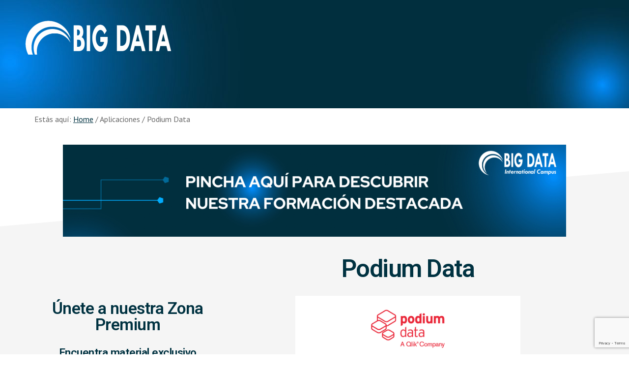

--- FILE ---
content_type: text/html; charset=UTF-8
request_url: https://aplicaciones.campusbigdata.com/aplicacion/podium-data/
body_size: 11696
content:
<!DOCTYPE html>
<html lang="es" prefix="og: https://ogp.me/ns#">
<head >
<meta charset="UTF-8" />
<meta name="viewport" content="width=device-width, initial-scale=1" />

<!-- Optimización para motores de búsqueda de Rank Math - https://s.rankmath.com/home -->
<title>Podium Data - Aplicaciones - Big Data International Campus</title>
<meta name="description" content="Podium Data es una plataforma, recientemente adquirida por Qlik, que puede optimizar y aprovechar los datos existentes dentro de una organización, ya que la"/>
<meta name="robots" content="follow, index, max-snippet:-1, max-video-preview:-1, max-image-preview:large"/>
<link rel="canonical" href="https://aplicaciones.campusbigdata.com/aplicacion/podium-data/" />
<meta property="og:locale" content="es_ES">
<meta property="og:type" content="article">
<meta property="og:title" content="Podium Data - Aplicaciones - Big Data International Campus">
<meta property="og:description" content="Podium Data es una plataforma, recientemente adquirida por Qlik, que puede optimizar y aprovechar los datos existentes dentro de una organización, ya que la">
<meta property="og:url" content="https://aplicaciones.campusbigdata.com/aplicacion/podium-data/">
<meta property="og:site_name" content="Aplicaciones - Big Data International Campus">
<meta property="og:updated_time" content="2021-05-04T09:39:48+01:00">
<meta name="twitter:card" content="summary_large_image">
<meta name="twitter:title" content="Podium Data - Aplicaciones - Big Data International Campus">
<meta name="twitter:description" content="Podium Data es una plataforma, recientemente adquirida por Qlik, que puede optimizar y aprovechar los datos existentes dentro de una organización, ya que la">
<script type="application/ld+json" class="rank-math-schema">{"@context":"https://schema.org","@graph":[{"@type":["EducationalOrganization","Organization"],"@id":"https://aplicaciones.campusbigdata.com/#organization","name":"Aplicaciones - Campus Big Data","url":"https://aplicaciones.campusbigdata.com","email":"info@campusbigdata.com","address":{"@type":"PostalAddress","streetAddress":"Campo de Gomara 4","addressLocality":"Valladolid","addressRegion":"Valladolid","postalCode":"47010","addressCountry":"Espa\u00f1a"},"logo":{"@type":"ImageObject","url":"https://aplicaciones.campusbigdata.com/wp-content/uploads/2020/06/cibd_logo_tr_pe_bl_azul_grisclaro_texto.png"},"contactPoint":[{"@type":"ContactPoint","telephone":"+34 983 390 716","contactType":"customer support"}]},{"@type":"WebSite","@id":"https://aplicaciones.campusbigdata.com/#website","url":"https://aplicaciones.campusbigdata.com","name":"Aplicaciones - Campus Big Data","publisher":{"@id":"https://aplicaciones.campusbigdata.com/#organization"},"inLanguage":"es"},{"@type":"ImageObject","@id":"https://aplicaciones.campusbigdata.com/aplicacion/podium-data/#primaryImage","url":"https://aplicaciones.campusbigdata.com/wp-content/uploads/2021/05/Podium-Data.png","width":"458","height":"131"},{"@type":"WebPage","@id":"https://aplicaciones.campusbigdata.com/aplicacion/podium-data/#webpage","url":"https://aplicaciones.campusbigdata.com/aplicacion/podium-data/","name":"Podium Data - Aplicaciones - Big Data International Campus","datePublished":"2021-05-03T19:50:05+01:00","dateModified":"2021-05-04T09:39:48+01:00","isPartOf":{"@id":"https://aplicaciones.campusbigdata.com/#website"},"primaryImageOfPage":{"@id":"https://aplicaciones.campusbigdata.com/aplicacion/podium-data/#primaryImage"},"inLanguage":"es"}]}</script>
<!-- /Plugin Rank Math WordPress SEO -->

<link rel='dns-prefetch' href='//fonts.googleapis.com' />
<link rel='dns-prefetch' href='//s.w.org' />
<link rel="alternate" type="application/rss+xml" title="Aplicaciones - Big Data International Campus &raquo; Feed" href="https://aplicaciones.campusbigdata.com/feed/" />
<link rel="alternate" type="application/rss+xml" title="Aplicaciones - Big Data International Campus &raquo; Feed de los comentarios" href="https://aplicaciones.campusbigdata.com/comments/feed/" />
		<script type="text/javascript">
			window._wpemojiSettings = {"baseUrl":"https:\/\/s.w.org\/images\/core\/emoji\/12.0.0-1\/72x72\/","ext":".png","svgUrl":"https:\/\/s.w.org\/images\/core\/emoji\/12.0.0-1\/svg\/","svgExt":".svg","source":{"concatemoji":"https:\/\/aplicaciones.campusbigdata.com\/wp-includes\/js\/wp-emoji-release.min.js?ver=5.4.18"}};
			/*! This file is auto-generated */
			!function(e,a,t){var n,r,o,i=a.createElement("canvas"),p=i.getContext&&i.getContext("2d");function s(e,t){var a=String.fromCharCode;p.clearRect(0,0,i.width,i.height),p.fillText(a.apply(this,e),0,0);e=i.toDataURL();return p.clearRect(0,0,i.width,i.height),p.fillText(a.apply(this,t),0,0),e===i.toDataURL()}function c(e){var t=a.createElement("script");t.src=e,t.defer=t.type="text/javascript",a.getElementsByTagName("head")[0].appendChild(t)}for(o=Array("flag","emoji"),t.supports={everything:!0,everythingExceptFlag:!0},r=0;r<o.length;r++)t.supports[o[r]]=function(e){if(!p||!p.fillText)return!1;switch(p.textBaseline="top",p.font="600 32px Arial",e){case"flag":return s([127987,65039,8205,9895,65039],[127987,65039,8203,9895,65039])?!1:!s([55356,56826,55356,56819],[55356,56826,8203,55356,56819])&&!s([55356,57332,56128,56423,56128,56418,56128,56421,56128,56430,56128,56423,56128,56447],[55356,57332,8203,56128,56423,8203,56128,56418,8203,56128,56421,8203,56128,56430,8203,56128,56423,8203,56128,56447]);case"emoji":return!s([55357,56424,55356,57342,8205,55358,56605,8205,55357,56424,55356,57340],[55357,56424,55356,57342,8203,55358,56605,8203,55357,56424,55356,57340])}return!1}(o[r]),t.supports.everything=t.supports.everything&&t.supports[o[r]],"flag"!==o[r]&&(t.supports.everythingExceptFlag=t.supports.everythingExceptFlag&&t.supports[o[r]]);t.supports.everythingExceptFlag=t.supports.everythingExceptFlag&&!t.supports.flag,t.DOMReady=!1,t.readyCallback=function(){t.DOMReady=!0},t.supports.everything||(n=function(){t.readyCallback()},a.addEventListener?(a.addEventListener("DOMContentLoaded",n,!1),e.addEventListener("load",n,!1)):(e.attachEvent("onload",n),a.attachEvent("onreadystatechange",function(){"complete"===a.readyState&&t.readyCallback()})),(n=t.source||{}).concatemoji?c(n.concatemoji):n.wpemoji&&n.twemoji&&(c(n.twemoji),c(n.wpemoji)))}(window,document,window._wpemojiSettings);
		</script>
		<style type="text/css">
img.wp-smiley,
img.emoji {
	display: inline !important;
	border: none !important;
	box-shadow: none !important;
	height: 1em !important;
	width: 1em !important;
	margin: 0 .07em !important;
	vertical-align: -0.1em !important;
	background: none !important;
	padding: 0 !important;
}
</style>
	<link rel='stylesheet' id='academy-pro-css'  href='https://aplicaciones.campusbigdata.com/wp-content/themes/academy-pro/style.css?ver=1.0.6' type='text/css' media='all' />
<style id='academy-pro-inline-css' type='text/css'>


		.single .content .entry-content > p:first-of-type {
			font-size: 26px;
			font-size: 2.6rem;
			letter-spacing: -0.7px;
		}

		

		a,
		h4,
		button.secondary:focus,
		button.secondary:hover,
		input[type="button"].secondary:focus,
		input[type="button"].secondary:hover,
		input[type="reset"].secondary:focus,
		input[type="reset"].secondary:hover,
		input[type="submit"].secondary:focus,
		input[type="submit"].secondary:hover,
		.button.secondary:focus,
		.button.secondary:hover,
		.menu > .highlight > a:hover,
		.site-title a:focus,
		.site-title a:hover,
		.entry-title a:focus,
		.entry-title a:hover,
		.genesis-nav-menu a:focus,
		.genesis-nav-menu a:hover,
		.genesis-nav-menu .current-menu-item > a,
		.genesis-nav-menu .sub-menu .current-menu-item > a:focus,
		.genesis-nav-menu .sub-menu .current-menu-item > a:hover,
		.genesis-responsive-menu .genesis-nav-menu a:focus,
		.genesis-responsive-menu .genesis-nav-menu a:hover,
		.gs-faq button:focus,
		.gs-faq button:hover,
		.gs-faq button.gs-faq--expanded:focus,
		.entry-footer .entry-meta .entry-categories a:focus,
		.entry-footer .entry-meta .entry-categories a:hover,
		.entry-footer .entry-meta .entry-tags a:focus,
		.entry-footer .entry-meta .entry-tags a:hover,
		.entry-footer .entry-meta .entry-terms a:focus,
		.entry-footer .entry-meta .entry-terms a:hover,
		.sidebar a:not(.button):focus,
		.sidebar a:not(.button):hover,
		.sp-icon-accent,
		.sub-menu-toggle:focus,
		.sub-menu-toggle:hover {
			color: #003241;
		}

		button,
		input[type="button"],
		input[type="reset"],
		input[type="submit"],
		.button {
			background-color: #003241;
		}

		.enews-widget::after {
			background: #003241;
		}

		.academy-top-banner,
		.enews-widget input[type="submit"],
		.sidebar .enews-widget input[type="submit"] {
			background-color: #003241;
		}

		a.more-link.button.text:focus,
		a.more-link.button.text:hover,
		button.text:focus,
		button.text:hover,
		input[type="button"].text:focus,
		input[type="button"].text:hover,
		input[type="reset"].text:focus,
		input[type="reset"].text:hover,
		input[type="submit"].text:focus,
		input[type="submit"].text:hover,
		.button.text:focus,
		.button.text:hover,
		.comment-reply-link:focus,
		.comment-reply-link:hover,
		.footer-cta::before,
		.menu-toggle:focus,
		.menu-toggle:hover,
		.menu > .highlight > a:focus,
		.menu > .highlight > a:hover {
			border-color: #003241;
			color: #003241;
		}

		a.more-link.button.text,
		button.secondary,
		button.text,
		input[type="button"].secondary,
		input[type="reset"].secondary,
		input[type="submit"].secondary,
		input:focus,
		input[type="button"].text,
		input[type="reset"].text,
		input[type="submit"].text,
		textarea:focus,
		.archive-pagination a:focus,
		.archive-pagination a:hover,
		.archive-pagination .active a,
		.button.secondary,
		.button.text,
		.comment-reply-link,
		.entry-footer .entry-meta .entry-categories a,
		.entry-footer .entry-meta .entry-tags a,
		.entry-footer .entry-meta .entry-terms a,
		.genesis-responsive-menu .genesis-nav-menu .sub-menu a:focus,
		.genesis-responsive-menu .genesis-nav-menu .sub-menu a:hover,
		.gravatar-wrap::before,
		.menu-toggle,
		.menu > .highlight > a,
		.pricing-table .featured,
		.single-featured-image::before,
		.site-title a,
		.site-title a:focus,
		.site-title a:hover {
			border-color: #003241;
		}

		a.button:focus,
		a.button:hover,
		button:focus,
		button:hover,
		input[type="button"]:focus,
		input[type="button"]:hover,
		input[type="reset"]:focus,
		input[type="reset"]:hover,
		input[type="submit"]:focus,
		input[type="submit"]:hover,
		.archive-pagination li a:focus,
		.archive-pagination li a:hover,
		.archive-pagination .active a,
		.button:focus,
		.button:hover,
		.enews-widget input[type="submit"]:focus,
		.enews-widget input[type="submit"]:hover,
		.sidebar .enews-widget input[type="submit"]:focus,
		.sidebar .enews-widget input[type="submit"]:hover {
			background-color: #003241;
		}

		
</style>
<link rel='stylesheet' id='wp-block-library-css'  href='https://aplicaciones.campusbigdata.com/wp-includes/css/dist/block-library/style.min.css?ver=5.4.18' type='text/css' media='all' />
<link rel='stylesheet' id='academy-fonts-css'  href='//fonts.googleapis.com/css?family=Merriweather%3A400%2C400i%2C700%2C700i%7CPT+Sans%3A400%2C700&#038;ver=1.0.6' type='text/css' media='all' />
<link rel='stylesheet' id='academy-sp-icons-css'  href='https://aplicaciones.campusbigdata.com/wp-content/themes/academy-pro/css/sp-icons.css?ver=1.0.6' type='text/css' media='all' />
<link rel='stylesheet' id='elementor-icons-css'  href='https://aplicaciones.campusbigdata.com/wp-content/plugins/elementor/assets/lib/eicons/css/elementor-icons.min.css?ver=5.6.2' type='text/css' media='all' />
<link rel='stylesheet' id='elementor-animations-css'  href='https://aplicaciones.campusbigdata.com/wp-content/plugins/elementor/assets/lib/animations/animations.min.css?ver=2.9.8' type='text/css' media='all' />
<link rel='stylesheet' id='elementor-frontend-css'  href='https://aplicaciones.campusbigdata.com/wp-content/plugins/elementor/assets/css/frontend.min.css?ver=2.9.8' type='text/css' media='all' />
<link rel='stylesheet' id='elementor-pro-css'  href='https://aplicaciones.campusbigdata.com/wp-content/plugins/elementor-pro/assets/css/frontend.min.css?ver=2.9.3' type='text/css' media='all' />
<link rel='stylesheet' id='elementor-global-css'  href='https://aplicaciones.campusbigdata.com/wp-content/uploads/elementor/css/global.css?ver=1717059953' type='text/css' media='all' />
<link rel='stylesheet' id='elementor-post-1164-css'  href='https://aplicaciones.campusbigdata.com/wp-content/uploads/elementor/css/post-1164.css?ver=1717669227' type='text/css' media='all' />
<link rel='stylesheet' id='jquery-lazyloadxt-spinner-css-css'  href='//aplicaciones.campusbigdata.com/wp-content/plugins/a3-lazy-load/assets/css/jquery.lazyloadxt.spinner.css?ver=5.4.18' type='text/css' media='all' />
<link rel='stylesheet' id='a3a3_lazy_load-css'  href='//aplicaciones.campusbigdata.com/wp-content/uploads/sass/a3_lazy_load.min.css?ver=1586731573' type='text/css' media='all' />
<link rel='stylesheet' id='google-fonts-1-css'  href='https://fonts.googleapis.com/css?family=Roboto%3A100%2C100italic%2C200%2C200italic%2C300%2C300italic%2C400%2C400italic%2C500%2C500italic%2C600%2C600italic%2C700%2C700italic%2C800%2C800italic%2C900%2C900italic%7CRoboto+Slab%3A100%2C100italic%2C200%2C200italic%2C300%2C300italic%2C400%2C400italic%2C500%2C500italic%2C600%2C600italic%2C700%2C700italic%2C800%2C800italic%2C900%2C900italic&#038;ver=5.4.18' type='text/css' media='all' />
<script type='text/javascript' src='https://aplicaciones.campusbigdata.com/wp-content/plugins/1and1-wordpress-assistant/js/cookies.js?ver=5.4.18'></script>
<script type='text/javascript' src='https://aplicaciones.campusbigdata.com/wp-includes/js/jquery/jquery.js?ver=1.12.4-wp'></script>
<script type='text/javascript' src='https://aplicaciones.campusbigdata.com/wp-includes/js/jquery/jquery-migrate.min.js?ver=1.4.1'></script>
<link rel='https://api.w.org/' href='https://aplicaciones.campusbigdata.com/wp-json/' />
<link rel="EditURI" type="application/rsd+xml" title="RSD" href="https://aplicaciones.campusbigdata.com/xmlrpc.php?rsd" />
<link rel="wlwmanifest" type="application/wlwmanifest+xml" href="https://aplicaciones.campusbigdata.com/wp-includes/wlwmanifest.xml" /> 
<meta name="generator" content="WordPress 5.4.18" />
<link rel='shortlink' href='https://aplicaciones.campusbigdata.com/?p=1578' />
<link rel="alternate" type="application/json+oembed" href="https://aplicaciones.campusbigdata.com/wp-json/oembed/1.0/embed?url=https%3A%2F%2Faplicaciones.campusbigdata.com%2Faplicacion%2Fpodium-data%2F" />
<link rel="alternate" type="text/xml+oembed" href="https://aplicaciones.campusbigdata.com/wp-json/oembed/1.0/embed?url=https%3A%2F%2Faplicaciones.campusbigdata.com%2Faplicacion%2Fpodium-data%2F&#038;format=xml" />

		<!-- GA Google Analytics @ https://m0n.co/ga -->
		<script async src="https://www.googletagmanager.com/gtag/js?id=G-Q054HNYH1T"></script>
		<script>
			window.dataLayer = window.dataLayer || [];
			function gtag(){dataLayer.push(arguments);}
			gtag('js', new Date());
			gtag('config', 'G-Q054HNYH1T');
		</script>

	<link rel="pingback" href="https://aplicaciones.campusbigdata.com/xmlrpc.php" />
<style type="text/css">.site-title a { background: url(https://aplicaciones.campusbigdata.com/wp-content/uploads/2024/05/cropped-Big-Data-International-Campus-2.png) no-repeat !important; }</style>
<style type="text/css">.recentcomments a{display:inline !important;padding:0 !important;margin:0 !important;}</style><style type="text/css">.broken_link, a.broken_link {
	text-decoration: line-through;
}</style><link rel="icon" href="https://aplicaciones.campusbigdata.com/wp-content/uploads/2020/06/cropped-cibd_logo_tr_pe_bl_azul_grisclaro_texto-2-32x32.png" sizes="32x32" />
<link rel="icon" href="https://aplicaciones.campusbigdata.com/wp-content/uploads/2020/06/cropped-cibd_logo_tr_pe_bl_azul_grisclaro_texto-2-192x192.png" sizes="192x192" />
<link rel="apple-touch-icon" href="https://aplicaciones.campusbigdata.com/wp-content/uploads/2020/06/cropped-cibd_logo_tr_pe_bl_azul_grisclaro_texto-2-180x180.png" />
<meta name="msapplication-TileImage" content="https://aplicaciones.campusbigdata.com/wp-content/uploads/2020/06/cropped-cibd_logo_tr_pe_bl_azul_grisclaro_texto-2-270x270.png" />
		<style type="text/css" id="wp-custom-css">
			.wrap {
		/*max-width: 1140px;*/
		max-width: 95%;
	}

/*.header-image .site-title > a{
	min-height: 302px !important;
	width: 1140px !important;
}*/
.site-header > .wrap {
			background: url(https://aplicaciones.campusbigdata.com/wp-content/uploads/2024/05/banner-aplicaciones-del-big-data.jpg);
}

.full-width-content h1.entry-title{
	  margin-bottom: 70px !important;
    margin-top: 20px;
}

div#wpforms-1258-field_4-container {
    width: 60%;
}

.breadcrumb {
	  max-width: 1140px;
    text-align: left;
}

.facetwp-checkbox{
	padding-right: 0px;
}

.facetwp-checkbox .facetwp-expand{
	padding-left: 10px;
}		</style>
		</head>
<body class="aplicacion-template-default single single-aplicacion postid-1578 custom-header header-image header-full-width full-width-content genesis-breadcrumbs-visible elementor-default elementor-template-full-width elementor-kit-109 elementor-page-1157 elementor-page-1164" itemscope itemtype="https://schema.org/WebPage"><ul class="genesis-skip-link"><li><a href="#genesis-content" class="screen-reader-shortcut"> Skip to main content</a></li><li><a href="#footer-cta" class="screen-reader-shortcut"> Skip to footer</a></li></ul><div class="site-container"><header class="site-header" itemscope itemtype="https://schema.org/WPHeader"><div class="wrap"><div class="title-area"><p class="site-title" itemprop="headline"><a href="https://aplicaciones.campusbigdata.com/">Aplicaciones - Big Data International Campus</a></p><p class="site-description" itemprop="description">Recursos Big Data</p></div></div></header><div class="breadcrumb" itemprop="breadcrumb" itemscope itemtype="https://schema.org/BreadcrumbList">Estás aquí: <span class="breadcrumb-link-wrap" itemprop="itemListElement" itemscope itemtype="https://schema.org/ListItem"><a class="breadcrumb-link" href="https://aplicaciones.campusbigdata.com/" itemprop="item"><span class="breadcrumb-link-text-wrap" itemprop="name">Home</span></a><meta itemprop="position" content="1"></span> <span aria-label="breadcrumb separator">/</span> Aplicaciones <span aria-label="breadcrumb separator">/</span> Podium Data</div><div class="site-inner"><div class="wrap">		<div data-elementor-type="single" data-elementor-id="1164" class="elementor elementor-1164 elementor-location-single post-1578 aplicacion type-aplicacion status-publish has-post-thumbnail data_ia_landscape-data-integration data_ia_landscape-infraestructure entry" data-elementor-settings="[]">
		<div class="elementor-inner">
			<div class="elementor-section-wrap">
						<section class="elementor-element elementor-element-44b9a68 elementor-section-boxed elementor-section-height-default elementor-section-height-default elementor-section elementor-top-section" data-id="44b9a68" data-element_type="section">
						<div class="elementor-container elementor-column-gap-default">
				<div class="elementor-row">
				<div class="elementor-element elementor-element-798f5a1 elementor-column elementor-col-100 elementor-top-column" data-id="798f5a1" data-element_type="column">
			<div class="elementor-column-wrap  elementor-element-populated">
					<div class="elementor-widget-wrap">
				<div class="elementor-element elementor-element-0d1ae9e elementor-widget elementor-widget-image" data-id="0d1ae9e" data-element_type="widget" data-widget_type="image.default">
				<div class="elementor-widget-container">
					<div class="elementor-image">
											<a href="https://www.campusbigdata.com/masters">
							<img width="1024" height="187" src="https://aplicaciones.campusbigdata.com/wp-content/uploads/2024/05/bannercampusbigdata-1024x187.png" class="attachment-large size-large" alt="bannercampusbigdata" srcset="https://aplicaciones.campusbigdata.com/wp-content/uploads/2024/05/bannercampusbigdata-1024x187.png 1024w, https://aplicaciones.campusbigdata.com/wp-content/uploads/2024/05/bannercampusbigdata-300x55.png 300w, https://aplicaciones.campusbigdata.com/wp-content/uploads/2024/05/bannercampusbigdata-768x140.png 768w, https://aplicaciones.campusbigdata.com/wp-content/uploads/2024/05/bannercampusbigdata-1320x240.png 1320w, https://aplicaciones.campusbigdata.com/wp-content/uploads/2024/05/bannercampusbigdata.png 1378w" sizes="(max-width: 1024px) 100vw, 1024px" />								</a>
											</div>
				</div>
				</div>
						</div>
			</div>
		</div>
						</div>
			</div>
		</section>
				<section class="elementor-element elementor-element-1ccd965 elementor-section-boxed elementor-section-height-default elementor-section-height-default elementor-section elementor-top-section" data-id="1ccd965" data-element_type="section">
						<div class="elementor-container elementor-column-gap-default">
				<div class="elementor-row">
				<div class="elementor-element elementor-element-897f8ac elementor-column elementor-col-33 elementor-top-column" data-id="897f8ac" data-element_type="column">
			<div class="elementor-column-wrap  elementor-element-populated">
					<div class="elementor-widget-wrap">
				<div class="elementor-element elementor-element-677cbee elementor-widget elementor-widget-spacer" data-id="677cbee" data-element_type="widget" data-widget_type="spacer.default">
				<div class="elementor-widget-container">
					<div class="elementor-spacer">
			<div class="elementor-spacer-inner"></div>
		</div>
				</div>
				</div>
				<div class="elementor-element elementor-element-d4018dd elementor-widget elementor-widget-heading" data-id="d4018dd" data-element_type="widget" data-widget_type="heading.default">
				<div class="elementor-widget-container">
			<h3 class="elementor-heading-title elementor-size-default"><span style="font-size: 25pt;">Únete a nuestra Zona Premium</span><br> <span style="font-size: 17pt;"> 
<br>Encuentra material exclusivo proporcionado por los profesionales más destacados en el campo</span></h3>		</div>
				</div>
				<div class="elementor-element elementor-element-d203fbd elementor-align-center elementor-widget elementor-widget-button" data-id="d203fbd" data-element_type="widget" data-widget_type="button.default">
				<div class="elementor-widget-container">
					<div class="elementor-button-wrapper">
			<a href="https://comunicacion.eniit.es/zona-premium-big-data-international-campus/" class="elementor-button-link elementor-button elementor-size-xl" role="button">
						<span class="elementor-button-content-wrapper">
						<span class="elementor-button-text">PINCHA AQUÍ</span>
		</span>
					</a>
		</div>
				</div>
				</div>
						</div>
			</div>
		</div>
				<div class="elementor-element elementor-element-8590302 elementor-column elementor-col-66 elementor-top-column" data-id="8590302" data-element_type="column">
			<div class="elementor-column-wrap  elementor-element-populated">
					<div class="elementor-widget-wrap">
				<div class="elementor-element elementor-element-0840445 elementor-widget elementor-widget-theme-post-title elementor-page-title elementor-widget-heading" data-id="0840445" data-element_type="widget" data-widget_type="theme-post-title.default">
				<div class="elementor-widget-container">
			<h1 class="elementor-heading-title elementor-size-default">Podium Data</h1>		</div>
				</div>
				<div class="elementor-element elementor-element-a390af3 elementor-widget elementor-widget-theme-post-featured-image elementor-widget-image" data-id="a390af3" data-element_type="widget" data-widget_type="theme-post-featured-image.default">
				<div class="elementor-widget-container">
					<div class="elementor-image">
										<img width="458" height="131" src="https://aplicaciones.campusbigdata.com/wp-content/uploads/2021/05/Podium-Data.png" class="attachment-large size-large" alt="" srcset="https://aplicaciones.campusbigdata.com/wp-content/uploads/2021/05/Podium-Data.png 458w, https://aplicaciones.campusbigdata.com/wp-content/uploads/2021/05/Podium-Data-300x86.png 300w" sizes="(max-width: 458px) 100vw, 458px" />											</div>
				</div>
				</div>
				<div class="elementor-element elementor-element-66922cd elementor-widget elementor-widget-theme-post-content" data-id="66922cd" data-element_type="widget" data-widget_type="theme-post-content.default">
				<div class="elementor-widget-container">
			
<p><strong>Podium Data</strong> es una plataforma, recientemente adquirida por Qlik, que puede optimizar y aprovechar los datos existentes dentro de una organización, ya que la tecnología desarrolla una comprensión integral de las fuentes de datos y luego selecciona, enriquece y transforma los mismos en información relevante para el negocio.</p>
		</div>
				</div>
				<div class="elementor-element elementor-element-34a8913 elementor-button-info elementor-align-center elementor-widget elementor-widget-button" data-id="34a8913" data-element_type="widget" data-widget_type="button.default">
				<div class="elementor-widget-container">
					<div class="elementor-button-wrapper">
			<a href="https://www.qlik.com/es-es/" target="_blank" rel="nofollow" class="elementor-button-link elementor-button elementor-size-md" role="button">
						<span class="elementor-button-content-wrapper">
						<span class="elementor-button-text">Accede a la web de Podium Data</span>
		</span>
					</a>
		</div>
				</div>
				</div>
						</div>
			</div>
		</div>
						</div>
			</div>
		</section>
					</div>
		</div>
		</div>
		</div></div><div id="footer-cta" class="footer-cta"><h2 class="genesis-sidebar-title screen-reader-text">Footer CTA</h2><div class="flexible-widgets widget-area  widget-full"><div class="wrap"><section id="custom_html-3" class="widget_text widget widget_custom_html"><div class="widget_text widget-wrap"><div class="textwidget custom-html-widget"><center><h3>
	¿Nos ayudas a mejorar?
</h3>
<p>
	Si ves alguna información incorrecta o desactualizadas nos gustaría mucho que nos informaras.<br />Puedes hacerlo rellenando el siguiente formulario:
</p><div class="wpforms-container wpforms-container-full" id="wpforms-1258"><form id="wpforms-form-1258" class="wpforms-validate wpforms-form wpforms-ajax-form" data-formid="1258" method="post" enctype="multipart/form-data" action="/aplicacion/podium-data/"><noscript class="wpforms-error-noscript">Por favor, activa JavaScript en tu navegador para completar este formulario.</noscript><div class="wpforms-field-container"><div id="wpforms-1258-field_0-container" class="wpforms-field wpforms-field-name" data-field-id="0"><label class="wpforms-field-label wpforms-label-hide" for="wpforms-1258-field_0">Nombre <span class="wpforms-required-label">*</span></label><div class="wpforms-field-row wpforms-field-medium"><div class="wpforms-field-row-block wpforms-first wpforms-one-half"><input type="text" id="wpforms-1258-field_0" class="wpforms-field-name-first wpforms-field-required" name="wpforms[fields][0][first]" placeholder="Nombre" required><label for="wpforms-1258-field_0" class="wpforms-field-sublabel after wpforms-sublabel-hide">Nombre</label></div><div class="wpforms-field-row-block wpforms-one-half"><input type="text" id="wpforms-1258-field_0-last" class="wpforms-field-name-last wpforms-field-required" name="wpforms[fields][0][last]" placeholder="Apellidos" required><label for="wpforms-1258-field_0-last" class="wpforms-field-sublabel after wpforms-sublabel-hide">Apellidos</label></div></div></div><div id="wpforms-1258-field_1-container" class="wpforms-field wpforms-field-email" data-field-id="1"><label class="wpforms-field-label wpforms-label-hide" for="wpforms-1258-field_1">Correo electrónico <span class="wpforms-required-label">*</span></label><input type="email" id="wpforms-1258-field_1" class="wpforms-field-medium wpforms-field-required" name="wpforms[fields][1]" placeholder="correo electrónico" required><div class="wpforms-field-description">Por favor, introduce tu correo electrónico, así podemos contactar contigo.</div></div><div id="wpforms-1258-field_3-container" class="wpforms-field wpforms-field-text" data-field-id="3"><label class="wpforms-field-label wpforms-label-hide" for="wpforms-1258-field_3">Asunto <span class="wpforms-required-label">*</span></label><input type="text" id="wpforms-1258-field_3" class="wpforms-field-medium wpforms-field-required" name="wpforms[fields][3]" placeholder="Asunto o nombre de aplicación" required></div><div id="wpforms-1258-field_4-container" class="wpforms-field wpforms-field-textarea" data-field-id="4"><label class="wpforms-field-label wpforms-label-hide" for="wpforms-1258-field_4">Mensaje <span class="wpforms-required-label">*</span></label><textarea id="wpforms-1258-field_4" class="wpforms-field-medium wpforms-field-required" name="wpforms[fields][4]" placeholder="Mensaje" required></textarea></div></div><div class="wpforms-field wpforms-field-hp"><label for="wpforms-1258-field-hp" class="wpforms-field-label">Comment</label><input type="text" name="wpforms[hp]" id="wpforms-1258-field-hp" class="wpforms-field-medium"></div><input type="hidden" name="wpforms[recaptcha]" value=""><div class="wpforms-submit-container" ><input type="hidden" name="wpforms[id]" value="1258"><input type="hidden" name="wpforms[author]" value="2"><input type="hidden" name="wpforms[post_id]" value="1578"><button type="submit" name="wpforms[submit]" class="wpforms-submit " id="wpforms-submit-1258" value="wpforms-submit" aria-live="assertive" data-alt-text="Enviando..." data-submit-text="Enviar">Enviar</button><img src="//aplicaciones.campusbigdata.com/wp-content/plugins/a3-lazy-load/assets/images/lazy_placeholder.gif" data-lazy-type="image" data-src="https://aplicaciones.campusbigdata.com/wp-content/plugins/wpforms-lite/assets/images/submit-spin.svg" class="lazy lazy-hidden wpforms-submit-spinner" style="display: none;" width="26" height="26" alt=""><noscript><img src="https://aplicaciones.campusbigdata.com/wp-content/plugins/wpforms-lite/assets/images/submit-spin.svg" class="wpforms-submit-spinner" style="display: none;" width="26" height="26" alt=""></noscript></div></form></div>  <!-- .wpforms-container --></center></div></div></section>
</div></div></div><footer class="site-footer" itemscope itemtype="https://schema.org/WPFooter"><div class="wrap"><p>Copyright &#x000A9;&nbsp;2026</p></div></footer></div>	<script type="text/javascript" >
		function wpmautic_send(){
			if ('undefined' === typeof mt) {
				if (console !== undefined) {
					console.warn('WPMautic: mt not defined. Did you load mtc.js ?');
				}
				return false;
			}
			// Add the mt('send', 'pageview') script with optional tracking attributes.
			mt('send', 'pageview');
		}

			(function(w,d,t,u,n,a,m){w['MauticTrackingObject']=n;
			w[n]=w[n]||function(){(w[n].q=w[n].q||[]).push(arguments)},a=d.createElement(t),
			m=d.getElementsByTagName(t)[0];a.async=1;a.src=u;m.parentNode.insertBefore(a,m)
		})(window,document,'script','https://comunicaciones.eniit.es/mtc.js','mt');

		wpmautic_send();
			</script>
		<noscript>
		<img src="https://comunicaciones.eniit.es/mtracking.gif?d=[base64]%3D%3D"  style="display:none;" alt="" />
	</noscript>
	<link rel='stylesheet' id='wpforms-full-css'  href='https://aplicaciones.campusbigdata.com/wp-content/plugins/wpforms-lite/assets/css/wpforms-full.css?ver=1.6.0.1' type='text/css' media='all' />
<script type='text/javascript' src='https://aplicaciones.campusbigdata.com/wp-includes/js/hoverIntent.min.js?ver=1.8.1'></script>
<script type='text/javascript' src='https://aplicaciones.campusbigdata.com/wp-content/themes/genesis/lib/js/menu/superfish.min.js?ver=1.7.10'></script>
<script type='text/javascript' src='https://aplicaciones.campusbigdata.com/wp-content/themes/genesis/lib/js/menu/superfish.args.min.js?ver=3.3.3'></script>
<script type='text/javascript' src='https://aplicaciones.campusbigdata.com/wp-content/themes/genesis/lib/js/skip-links.min.js?ver=3.3.3'></script>
<script type='text/javascript' src='https://aplicaciones.campusbigdata.com/wp-content/themes/academy-pro/js/jquery.matchHeight.min.js?ver=1.0.6'></script>
<script type='text/javascript'>
jQuery(document).ready( function() { jQuery( '.half-width-entries .content .entry, .academy-grid .content .entry').matchHeight(); });
</script>
<script type='text/javascript' src='https://aplicaciones.campusbigdata.com/wp-content/themes/academy-pro/js/global.js?ver=1.0.6'></script>
<script type='text/javascript'>
/* <![CDATA[ */
var genesis_responsive_menu = {"mainMenu":"Menu","menuIconClass":"sp-icon-menu","subMenu":"Submenu","subMenuIconClass":"sp-icon-plus","menuClasses":{"combine":[".nav-primary"],"others":[]}};
/* ]]> */
</script>
<script type='text/javascript' src='https://aplicaciones.campusbigdata.com/wp-content/themes/academy-pro/js/responsive-menus.min.js?ver=1.0.6'></script>
<script type='text/javascript'>
/* <![CDATA[ */
var a3_lazyload_params = {"apply_images":"1","apply_videos":"1"};
/* ]]> */
</script>
<script type='text/javascript' src='//aplicaciones.campusbigdata.com/wp-content/plugins/a3-lazy-load/assets/js/jquery.lazyloadxt.extra.min.js?ver=2.3.2'></script>
<script type='text/javascript' src='//aplicaciones.campusbigdata.com/wp-content/plugins/a3-lazy-load/assets/js/jquery.lazyloadxt.srcset.min.js?ver=2.3.2'></script>
<script type='text/javascript'>
/* <![CDATA[ */
var a3_lazyload_extend_params = {"edgeY":"0","horizontal_container_classnames":""};
/* ]]> */
</script>
<script type='text/javascript' src='//aplicaciones.campusbigdata.com/wp-content/plugins/a3-lazy-load/assets/js/jquery.lazyloadxt.extend.js?ver=2.3.2'></script>
<script type='text/javascript' src='https://aplicaciones.campusbigdata.com/wp-includes/js/wp-embed.min.js?ver=5.4.18'></script>
<script type='text/javascript' src='https://aplicaciones.campusbigdata.com/wp-content/plugins/elementor/assets/js/frontend-modules.min.js?ver=2.9.8'></script>
<script type='text/javascript' src='https://aplicaciones.campusbigdata.com/wp-content/plugins/elementor-pro/assets/lib/sticky/jquery.sticky.min.js?ver=2.9.3'></script>
<script type='text/javascript'>
var ElementorProFrontendConfig = {"ajaxurl":"https:\/\/aplicaciones.campusbigdata.com\/wp-admin\/admin-ajax.php","nonce":"40360377a3","i18n":{"toc_no_headings_found":"No headings were found on this page."},"shareButtonsNetworks":{"facebook":{"title":"Facebook","has_counter":true},"twitter":{"title":"Twitter"},"google":{"title":"Google+","has_counter":true},"linkedin":{"title":"LinkedIn","has_counter":true},"pinterest":{"title":"Pinterest","has_counter":true},"reddit":{"title":"Reddit","has_counter":true},"vk":{"title":"VK","has_counter":true},"odnoklassniki":{"title":"OK","has_counter":true},"tumblr":{"title":"Tumblr"},"delicious":{"title":"Delicious"},"digg":{"title":"Digg"},"skype":{"title":"Skype"},"stumbleupon":{"title":"StumbleUpon","has_counter":true},"mix":{"title":"Mix"},"telegram":{"title":"Telegram"},"pocket":{"title":"Pocket","has_counter":true},"xing":{"title":"XING","has_counter":true},"whatsapp":{"title":"WhatsApp"},"email":{"title":"Email"},"print":{"title":"Print"}},"facebook_sdk":{"lang":"es_ES","app_id":""}};
</script>
<script type='text/javascript' src='https://aplicaciones.campusbigdata.com/wp-content/plugins/elementor-pro/assets/js/frontend.min.js?ver=2.9.3'></script>
<script type='text/javascript' src='https://aplicaciones.campusbigdata.com/wp-includes/js/jquery/ui/position.min.js?ver=1.11.4'></script>
<script type='text/javascript' src='https://aplicaciones.campusbigdata.com/wp-content/plugins/elementor/assets/lib/dialog/dialog.min.js?ver=4.7.6'></script>
<script type='text/javascript' src='https://aplicaciones.campusbigdata.com/wp-content/plugins/elementor/assets/lib/waypoints/waypoints.min.js?ver=4.0.2'></script>
<script type='text/javascript' src='https://aplicaciones.campusbigdata.com/wp-content/plugins/elementor/assets/lib/swiper/swiper.min.js?ver=5.3.6'></script>
<script type='text/javascript' src='https://aplicaciones.campusbigdata.com/wp-content/plugins/elementor/assets/lib/share-link/share-link.min.js?ver=2.9.8'></script>
<script type='text/javascript'>
var elementorFrontendConfig = {"environmentMode":{"edit":false,"wpPreview":false},"i18n":{"shareOnFacebook":"Compartir en Facebook","shareOnTwitter":"Compartir en Twitter","pinIt":"Pinear","downloadImage":"Descargar imagen"},"is_rtl":false,"breakpoints":{"xs":0,"sm":480,"md":768,"lg":1025,"xl":1440,"xxl":1600},"version":"2.9.8","urls":{"assets":"https:\/\/aplicaciones.campusbigdata.com\/wp-content\/plugins\/elementor\/assets\/"},"settings":{"page":[],"general":{"elementor_global_image_lightbox":"yes","elementor_lightbox_enable_counter":"yes","elementor_lightbox_enable_fullscreen":"yes","elementor_lightbox_enable_zoom":"yes","elementor_lightbox_enable_share":"yes","elementor_lightbox_title_src":"title","elementor_lightbox_description_src":"description"},"editorPreferences":[]},"post":{"id":1578,"title":"Podium%20Data%20-%20Aplicaciones%20-%20Big%20Data%20International%20Campus","excerpt":"","featuredImage":"https:\/\/aplicaciones.campusbigdata.com\/wp-content\/uploads\/2021\/05\/Podium-Data.png"}};
</script>
<script type='text/javascript' src='https://aplicaciones.campusbigdata.com/wp-content/plugins/elementor/assets/js/frontend.min.js?ver=2.9.8'></script>
<script type='text/javascript' src='https://aplicaciones.campusbigdata.com/wp-content/plugins/wpforms-lite/assets/js/wpforms.js?ver=1.6.0.1'></script>
<script type='text/javascript'>
/* <![CDATA[ */
var wpformsElementorVars = {"recaptcha_type":"v3"};
/* ]]> */
</script>
<script type='text/javascript' src='https://aplicaciones.campusbigdata.com/wp-content/plugins/wpforms-lite/assets/js/integrations/wpforms-elementor.min.js?ver=1.6.0.1'></script>
<script type='text/javascript' src='https://aplicaciones.campusbigdata.com/wp-content/plugins/wpforms-lite/assets/js/jquery.validate.min.js?ver=1.19.0'></script>
<script type='text/javascript' src='https://aplicaciones.campusbigdata.com/wp-content/plugins/wpforms-lite/assets/js/mailcheck.min.js?ver=1.1.2'></script>
<script type='text/javascript' src='https://www.google.com/recaptcha/api.js?render=6LcCd-EZAAAAAAkJFFYVB7NIPvoIt9Ebs9p6KrtL'></script>
<script type='text/javascript'>
var wpformsRecaptchaLoad = function(){grecaptcha.execute("6LcCd-EZAAAAAAkJFFYVB7NIPvoIt9Ebs9p6KrtL",{action:"wpforms"}).then(function(token){var f=document.getElementsByName("wpforms[recaptcha]");for(var i=0;i<f.length;i++){f[i].value = token;}});}; grecaptcha.ready(wpformsRecaptchaLoad);
</script>
<script type='text/javascript'>
/* <![CDATA[ */
var wpforms_settings = {"val_required":"Este campo es obligatorio.","val_url":"Por favor, introduce una URL v\u00e1lida.","val_email":"Por favor, introduce una direcci\u00f3n de correo electr\u00f3nico v\u00e1lida.","val_email_suggestion":"\u00bfQuer\u00edas decir {suggestion}?","val_email_suggestion_title":"Haz clic para aceptar esta sugerencia.","val_number":"Por favor, introduce un n\u00famero v\u00e1lido.","val_confirm":"Los valores del campo no coinciden.","val_fileextension":"El tipo de archivo no est\u00e1 permitido.","val_filesize":"El archivo supera el tama\u00f1o m\u00e1ximo permitido. El archivo no se subi\u00f3.","val_time12h":"Por favor, introduce la hora en formato de 12 horas AM\/PM (ej.: 8:45 AM).","val_time24h":"Por favor, introduce la hora en formato de 24 horas (ej.: 22:45).","val_requiredpayment":"El pago es obligatorio.","val_creditcard":"Por favor introduce un n\u00famero de tarjeta de cr\u00e9dito v\u00e1lido.","val_post_max_size":"El tama\u00f1o total de {totalSize} Mb de los archivos seleccionados excede el l\u00edmite permitido de {maxSize} Mb.","val_checklimit":"Has excedido el n\u00famero de selecciones permitidas: {#}.","val_limit_characters":"{count} de {limit} m\u00e1ximo de caracteres.","val_limit_words":"{count} de {limit} m\u00e1ximo de palabras.","val_recaptcha_fail_msg":"Ha fallado la verificaci\u00f3n de Google reCAPTCHA, por favor, int\u00e9ntalo de nuevo m\u00e1s tarde.","post_max_size":"67108864","uuid_cookie":"","locale":"es","wpforms_plugin_url":"https:\/\/aplicaciones.campusbigdata.com\/wp-content\/plugins\/wpforms-lite\/","gdpr":"1","ajaxurl":"https:\/\/aplicaciones.campusbigdata.com\/wp-admin\/admin-ajax.php","mailcheck_enabled":"1","mailcheck_domains":[],"mailcheck_toplevel_domains":["dev"]}
/* ]]> */
</script>
</body></html>


--- FILE ---
content_type: text/html; charset=utf-8
request_url: https://www.google.com/recaptcha/api2/anchor?ar=1&k=6LcCd-EZAAAAAAkJFFYVB7NIPvoIt9Ebs9p6KrtL&co=aHR0cHM6Ly9hcGxpY2FjaW9uZXMuY2FtcHVzYmlnZGF0YS5jb206NDQz&hl=en&v=PoyoqOPhxBO7pBk68S4YbpHZ&size=invisible&anchor-ms=20000&execute-ms=30000&cb=xs1oyruje1ka
body_size: 48711
content:
<!DOCTYPE HTML><html dir="ltr" lang="en"><head><meta http-equiv="Content-Type" content="text/html; charset=UTF-8">
<meta http-equiv="X-UA-Compatible" content="IE=edge">
<title>reCAPTCHA</title>
<style type="text/css">
/* cyrillic-ext */
@font-face {
  font-family: 'Roboto';
  font-style: normal;
  font-weight: 400;
  font-stretch: 100%;
  src: url(//fonts.gstatic.com/s/roboto/v48/KFO7CnqEu92Fr1ME7kSn66aGLdTylUAMa3GUBHMdazTgWw.woff2) format('woff2');
  unicode-range: U+0460-052F, U+1C80-1C8A, U+20B4, U+2DE0-2DFF, U+A640-A69F, U+FE2E-FE2F;
}
/* cyrillic */
@font-face {
  font-family: 'Roboto';
  font-style: normal;
  font-weight: 400;
  font-stretch: 100%;
  src: url(//fonts.gstatic.com/s/roboto/v48/KFO7CnqEu92Fr1ME7kSn66aGLdTylUAMa3iUBHMdazTgWw.woff2) format('woff2');
  unicode-range: U+0301, U+0400-045F, U+0490-0491, U+04B0-04B1, U+2116;
}
/* greek-ext */
@font-face {
  font-family: 'Roboto';
  font-style: normal;
  font-weight: 400;
  font-stretch: 100%;
  src: url(//fonts.gstatic.com/s/roboto/v48/KFO7CnqEu92Fr1ME7kSn66aGLdTylUAMa3CUBHMdazTgWw.woff2) format('woff2');
  unicode-range: U+1F00-1FFF;
}
/* greek */
@font-face {
  font-family: 'Roboto';
  font-style: normal;
  font-weight: 400;
  font-stretch: 100%;
  src: url(//fonts.gstatic.com/s/roboto/v48/KFO7CnqEu92Fr1ME7kSn66aGLdTylUAMa3-UBHMdazTgWw.woff2) format('woff2');
  unicode-range: U+0370-0377, U+037A-037F, U+0384-038A, U+038C, U+038E-03A1, U+03A3-03FF;
}
/* math */
@font-face {
  font-family: 'Roboto';
  font-style: normal;
  font-weight: 400;
  font-stretch: 100%;
  src: url(//fonts.gstatic.com/s/roboto/v48/KFO7CnqEu92Fr1ME7kSn66aGLdTylUAMawCUBHMdazTgWw.woff2) format('woff2');
  unicode-range: U+0302-0303, U+0305, U+0307-0308, U+0310, U+0312, U+0315, U+031A, U+0326-0327, U+032C, U+032F-0330, U+0332-0333, U+0338, U+033A, U+0346, U+034D, U+0391-03A1, U+03A3-03A9, U+03B1-03C9, U+03D1, U+03D5-03D6, U+03F0-03F1, U+03F4-03F5, U+2016-2017, U+2034-2038, U+203C, U+2040, U+2043, U+2047, U+2050, U+2057, U+205F, U+2070-2071, U+2074-208E, U+2090-209C, U+20D0-20DC, U+20E1, U+20E5-20EF, U+2100-2112, U+2114-2115, U+2117-2121, U+2123-214F, U+2190, U+2192, U+2194-21AE, U+21B0-21E5, U+21F1-21F2, U+21F4-2211, U+2213-2214, U+2216-22FF, U+2308-230B, U+2310, U+2319, U+231C-2321, U+2336-237A, U+237C, U+2395, U+239B-23B7, U+23D0, U+23DC-23E1, U+2474-2475, U+25AF, U+25B3, U+25B7, U+25BD, U+25C1, U+25CA, U+25CC, U+25FB, U+266D-266F, U+27C0-27FF, U+2900-2AFF, U+2B0E-2B11, U+2B30-2B4C, U+2BFE, U+3030, U+FF5B, U+FF5D, U+1D400-1D7FF, U+1EE00-1EEFF;
}
/* symbols */
@font-face {
  font-family: 'Roboto';
  font-style: normal;
  font-weight: 400;
  font-stretch: 100%;
  src: url(//fonts.gstatic.com/s/roboto/v48/KFO7CnqEu92Fr1ME7kSn66aGLdTylUAMaxKUBHMdazTgWw.woff2) format('woff2');
  unicode-range: U+0001-000C, U+000E-001F, U+007F-009F, U+20DD-20E0, U+20E2-20E4, U+2150-218F, U+2190, U+2192, U+2194-2199, U+21AF, U+21E6-21F0, U+21F3, U+2218-2219, U+2299, U+22C4-22C6, U+2300-243F, U+2440-244A, U+2460-24FF, U+25A0-27BF, U+2800-28FF, U+2921-2922, U+2981, U+29BF, U+29EB, U+2B00-2BFF, U+4DC0-4DFF, U+FFF9-FFFB, U+10140-1018E, U+10190-1019C, U+101A0, U+101D0-101FD, U+102E0-102FB, U+10E60-10E7E, U+1D2C0-1D2D3, U+1D2E0-1D37F, U+1F000-1F0FF, U+1F100-1F1AD, U+1F1E6-1F1FF, U+1F30D-1F30F, U+1F315, U+1F31C, U+1F31E, U+1F320-1F32C, U+1F336, U+1F378, U+1F37D, U+1F382, U+1F393-1F39F, U+1F3A7-1F3A8, U+1F3AC-1F3AF, U+1F3C2, U+1F3C4-1F3C6, U+1F3CA-1F3CE, U+1F3D4-1F3E0, U+1F3ED, U+1F3F1-1F3F3, U+1F3F5-1F3F7, U+1F408, U+1F415, U+1F41F, U+1F426, U+1F43F, U+1F441-1F442, U+1F444, U+1F446-1F449, U+1F44C-1F44E, U+1F453, U+1F46A, U+1F47D, U+1F4A3, U+1F4B0, U+1F4B3, U+1F4B9, U+1F4BB, U+1F4BF, U+1F4C8-1F4CB, U+1F4D6, U+1F4DA, U+1F4DF, U+1F4E3-1F4E6, U+1F4EA-1F4ED, U+1F4F7, U+1F4F9-1F4FB, U+1F4FD-1F4FE, U+1F503, U+1F507-1F50B, U+1F50D, U+1F512-1F513, U+1F53E-1F54A, U+1F54F-1F5FA, U+1F610, U+1F650-1F67F, U+1F687, U+1F68D, U+1F691, U+1F694, U+1F698, U+1F6AD, U+1F6B2, U+1F6B9-1F6BA, U+1F6BC, U+1F6C6-1F6CF, U+1F6D3-1F6D7, U+1F6E0-1F6EA, U+1F6F0-1F6F3, U+1F6F7-1F6FC, U+1F700-1F7FF, U+1F800-1F80B, U+1F810-1F847, U+1F850-1F859, U+1F860-1F887, U+1F890-1F8AD, U+1F8B0-1F8BB, U+1F8C0-1F8C1, U+1F900-1F90B, U+1F93B, U+1F946, U+1F984, U+1F996, U+1F9E9, U+1FA00-1FA6F, U+1FA70-1FA7C, U+1FA80-1FA89, U+1FA8F-1FAC6, U+1FACE-1FADC, U+1FADF-1FAE9, U+1FAF0-1FAF8, U+1FB00-1FBFF;
}
/* vietnamese */
@font-face {
  font-family: 'Roboto';
  font-style: normal;
  font-weight: 400;
  font-stretch: 100%;
  src: url(//fonts.gstatic.com/s/roboto/v48/KFO7CnqEu92Fr1ME7kSn66aGLdTylUAMa3OUBHMdazTgWw.woff2) format('woff2');
  unicode-range: U+0102-0103, U+0110-0111, U+0128-0129, U+0168-0169, U+01A0-01A1, U+01AF-01B0, U+0300-0301, U+0303-0304, U+0308-0309, U+0323, U+0329, U+1EA0-1EF9, U+20AB;
}
/* latin-ext */
@font-face {
  font-family: 'Roboto';
  font-style: normal;
  font-weight: 400;
  font-stretch: 100%;
  src: url(//fonts.gstatic.com/s/roboto/v48/KFO7CnqEu92Fr1ME7kSn66aGLdTylUAMa3KUBHMdazTgWw.woff2) format('woff2');
  unicode-range: U+0100-02BA, U+02BD-02C5, U+02C7-02CC, U+02CE-02D7, U+02DD-02FF, U+0304, U+0308, U+0329, U+1D00-1DBF, U+1E00-1E9F, U+1EF2-1EFF, U+2020, U+20A0-20AB, U+20AD-20C0, U+2113, U+2C60-2C7F, U+A720-A7FF;
}
/* latin */
@font-face {
  font-family: 'Roboto';
  font-style: normal;
  font-weight: 400;
  font-stretch: 100%;
  src: url(//fonts.gstatic.com/s/roboto/v48/KFO7CnqEu92Fr1ME7kSn66aGLdTylUAMa3yUBHMdazQ.woff2) format('woff2');
  unicode-range: U+0000-00FF, U+0131, U+0152-0153, U+02BB-02BC, U+02C6, U+02DA, U+02DC, U+0304, U+0308, U+0329, U+2000-206F, U+20AC, U+2122, U+2191, U+2193, U+2212, U+2215, U+FEFF, U+FFFD;
}
/* cyrillic-ext */
@font-face {
  font-family: 'Roboto';
  font-style: normal;
  font-weight: 500;
  font-stretch: 100%;
  src: url(//fonts.gstatic.com/s/roboto/v48/KFO7CnqEu92Fr1ME7kSn66aGLdTylUAMa3GUBHMdazTgWw.woff2) format('woff2');
  unicode-range: U+0460-052F, U+1C80-1C8A, U+20B4, U+2DE0-2DFF, U+A640-A69F, U+FE2E-FE2F;
}
/* cyrillic */
@font-face {
  font-family: 'Roboto';
  font-style: normal;
  font-weight: 500;
  font-stretch: 100%;
  src: url(//fonts.gstatic.com/s/roboto/v48/KFO7CnqEu92Fr1ME7kSn66aGLdTylUAMa3iUBHMdazTgWw.woff2) format('woff2');
  unicode-range: U+0301, U+0400-045F, U+0490-0491, U+04B0-04B1, U+2116;
}
/* greek-ext */
@font-face {
  font-family: 'Roboto';
  font-style: normal;
  font-weight: 500;
  font-stretch: 100%;
  src: url(//fonts.gstatic.com/s/roboto/v48/KFO7CnqEu92Fr1ME7kSn66aGLdTylUAMa3CUBHMdazTgWw.woff2) format('woff2');
  unicode-range: U+1F00-1FFF;
}
/* greek */
@font-face {
  font-family: 'Roboto';
  font-style: normal;
  font-weight: 500;
  font-stretch: 100%;
  src: url(//fonts.gstatic.com/s/roboto/v48/KFO7CnqEu92Fr1ME7kSn66aGLdTylUAMa3-UBHMdazTgWw.woff2) format('woff2');
  unicode-range: U+0370-0377, U+037A-037F, U+0384-038A, U+038C, U+038E-03A1, U+03A3-03FF;
}
/* math */
@font-face {
  font-family: 'Roboto';
  font-style: normal;
  font-weight: 500;
  font-stretch: 100%;
  src: url(//fonts.gstatic.com/s/roboto/v48/KFO7CnqEu92Fr1ME7kSn66aGLdTylUAMawCUBHMdazTgWw.woff2) format('woff2');
  unicode-range: U+0302-0303, U+0305, U+0307-0308, U+0310, U+0312, U+0315, U+031A, U+0326-0327, U+032C, U+032F-0330, U+0332-0333, U+0338, U+033A, U+0346, U+034D, U+0391-03A1, U+03A3-03A9, U+03B1-03C9, U+03D1, U+03D5-03D6, U+03F0-03F1, U+03F4-03F5, U+2016-2017, U+2034-2038, U+203C, U+2040, U+2043, U+2047, U+2050, U+2057, U+205F, U+2070-2071, U+2074-208E, U+2090-209C, U+20D0-20DC, U+20E1, U+20E5-20EF, U+2100-2112, U+2114-2115, U+2117-2121, U+2123-214F, U+2190, U+2192, U+2194-21AE, U+21B0-21E5, U+21F1-21F2, U+21F4-2211, U+2213-2214, U+2216-22FF, U+2308-230B, U+2310, U+2319, U+231C-2321, U+2336-237A, U+237C, U+2395, U+239B-23B7, U+23D0, U+23DC-23E1, U+2474-2475, U+25AF, U+25B3, U+25B7, U+25BD, U+25C1, U+25CA, U+25CC, U+25FB, U+266D-266F, U+27C0-27FF, U+2900-2AFF, U+2B0E-2B11, U+2B30-2B4C, U+2BFE, U+3030, U+FF5B, U+FF5D, U+1D400-1D7FF, U+1EE00-1EEFF;
}
/* symbols */
@font-face {
  font-family: 'Roboto';
  font-style: normal;
  font-weight: 500;
  font-stretch: 100%;
  src: url(//fonts.gstatic.com/s/roboto/v48/KFO7CnqEu92Fr1ME7kSn66aGLdTylUAMaxKUBHMdazTgWw.woff2) format('woff2');
  unicode-range: U+0001-000C, U+000E-001F, U+007F-009F, U+20DD-20E0, U+20E2-20E4, U+2150-218F, U+2190, U+2192, U+2194-2199, U+21AF, U+21E6-21F0, U+21F3, U+2218-2219, U+2299, U+22C4-22C6, U+2300-243F, U+2440-244A, U+2460-24FF, U+25A0-27BF, U+2800-28FF, U+2921-2922, U+2981, U+29BF, U+29EB, U+2B00-2BFF, U+4DC0-4DFF, U+FFF9-FFFB, U+10140-1018E, U+10190-1019C, U+101A0, U+101D0-101FD, U+102E0-102FB, U+10E60-10E7E, U+1D2C0-1D2D3, U+1D2E0-1D37F, U+1F000-1F0FF, U+1F100-1F1AD, U+1F1E6-1F1FF, U+1F30D-1F30F, U+1F315, U+1F31C, U+1F31E, U+1F320-1F32C, U+1F336, U+1F378, U+1F37D, U+1F382, U+1F393-1F39F, U+1F3A7-1F3A8, U+1F3AC-1F3AF, U+1F3C2, U+1F3C4-1F3C6, U+1F3CA-1F3CE, U+1F3D4-1F3E0, U+1F3ED, U+1F3F1-1F3F3, U+1F3F5-1F3F7, U+1F408, U+1F415, U+1F41F, U+1F426, U+1F43F, U+1F441-1F442, U+1F444, U+1F446-1F449, U+1F44C-1F44E, U+1F453, U+1F46A, U+1F47D, U+1F4A3, U+1F4B0, U+1F4B3, U+1F4B9, U+1F4BB, U+1F4BF, U+1F4C8-1F4CB, U+1F4D6, U+1F4DA, U+1F4DF, U+1F4E3-1F4E6, U+1F4EA-1F4ED, U+1F4F7, U+1F4F9-1F4FB, U+1F4FD-1F4FE, U+1F503, U+1F507-1F50B, U+1F50D, U+1F512-1F513, U+1F53E-1F54A, U+1F54F-1F5FA, U+1F610, U+1F650-1F67F, U+1F687, U+1F68D, U+1F691, U+1F694, U+1F698, U+1F6AD, U+1F6B2, U+1F6B9-1F6BA, U+1F6BC, U+1F6C6-1F6CF, U+1F6D3-1F6D7, U+1F6E0-1F6EA, U+1F6F0-1F6F3, U+1F6F7-1F6FC, U+1F700-1F7FF, U+1F800-1F80B, U+1F810-1F847, U+1F850-1F859, U+1F860-1F887, U+1F890-1F8AD, U+1F8B0-1F8BB, U+1F8C0-1F8C1, U+1F900-1F90B, U+1F93B, U+1F946, U+1F984, U+1F996, U+1F9E9, U+1FA00-1FA6F, U+1FA70-1FA7C, U+1FA80-1FA89, U+1FA8F-1FAC6, U+1FACE-1FADC, U+1FADF-1FAE9, U+1FAF0-1FAF8, U+1FB00-1FBFF;
}
/* vietnamese */
@font-face {
  font-family: 'Roboto';
  font-style: normal;
  font-weight: 500;
  font-stretch: 100%;
  src: url(//fonts.gstatic.com/s/roboto/v48/KFO7CnqEu92Fr1ME7kSn66aGLdTylUAMa3OUBHMdazTgWw.woff2) format('woff2');
  unicode-range: U+0102-0103, U+0110-0111, U+0128-0129, U+0168-0169, U+01A0-01A1, U+01AF-01B0, U+0300-0301, U+0303-0304, U+0308-0309, U+0323, U+0329, U+1EA0-1EF9, U+20AB;
}
/* latin-ext */
@font-face {
  font-family: 'Roboto';
  font-style: normal;
  font-weight: 500;
  font-stretch: 100%;
  src: url(//fonts.gstatic.com/s/roboto/v48/KFO7CnqEu92Fr1ME7kSn66aGLdTylUAMa3KUBHMdazTgWw.woff2) format('woff2');
  unicode-range: U+0100-02BA, U+02BD-02C5, U+02C7-02CC, U+02CE-02D7, U+02DD-02FF, U+0304, U+0308, U+0329, U+1D00-1DBF, U+1E00-1E9F, U+1EF2-1EFF, U+2020, U+20A0-20AB, U+20AD-20C0, U+2113, U+2C60-2C7F, U+A720-A7FF;
}
/* latin */
@font-face {
  font-family: 'Roboto';
  font-style: normal;
  font-weight: 500;
  font-stretch: 100%;
  src: url(//fonts.gstatic.com/s/roboto/v48/KFO7CnqEu92Fr1ME7kSn66aGLdTylUAMa3yUBHMdazQ.woff2) format('woff2');
  unicode-range: U+0000-00FF, U+0131, U+0152-0153, U+02BB-02BC, U+02C6, U+02DA, U+02DC, U+0304, U+0308, U+0329, U+2000-206F, U+20AC, U+2122, U+2191, U+2193, U+2212, U+2215, U+FEFF, U+FFFD;
}
/* cyrillic-ext */
@font-face {
  font-family: 'Roboto';
  font-style: normal;
  font-weight: 900;
  font-stretch: 100%;
  src: url(//fonts.gstatic.com/s/roboto/v48/KFO7CnqEu92Fr1ME7kSn66aGLdTylUAMa3GUBHMdazTgWw.woff2) format('woff2');
  unicode-range: U+0460-052F, U+1C80-1C8A, U+20B4, U+2DE0-2DFF, U+A640-A69F, U+FE2E-FE2F;
}
/* cyrillic */
@font-face {
  font-family: 'Roboto';
  font-style: normal;
  font-weight: 900;
  font-stretch: 100%;
  src: url(//fonts.gstatic.com/s/roboto/v48/KFO7CnqEu92Fr1ME7kSn66aGLdTylUAMa3iUBHMdazTgWw.woff2) format('woff2');
  unicode-range: U+0301, U+0400-045F, U+0490-0491, U+04B0-04B1, U+2116;
}
/* greek-ext */
@font-face {
  font-family: 'Roboto';
  font-style: normal;
  font-weight: 900;
  font-stretch: 100%;
  src: url(//fonts.gstatic.com/s/roboto/v48/KFO7CnqEu92Fr1ME7kSn66aGLdTylUAMa3CUBHMdazTgWw.woff2) format('woff2');
  unicode-range: U+1F00-1FFF;
}
/* greek */
@font-face {
  font-family: 'Roboto';
  font-style: normal;
  font-weight: 900;
  font-stretch: 100%;
  src: url(//fonts.gstatic.com/s/roboto/v48/KFO7CnqEu92Fr1ME7kSn66aGLdTylUAMa3-UBHMdazTgWw.woff2) format('woff2');
  unicode-range: U+0370-0377, U+037A-037F, U+0384-038A, U+038C, U+038E-03A1, U+03A3-03FF;
}
/* math */
@font-face {
  font-family: 'Roboto';
  font-style: normal;
  font-weight: 900;
  font-stretch: 100%;
  src: url(//fonts.gstatic.com/s/roboto/v48/KFO7CnqEu92Fr1ME7kSn66aGLdTylUAMawCUBHMdazTgWw.woff2) format('woff2');
  unicode-range: U+0302-0303, U+0305, U+0307-0308, U+0310, U+0312, U+0315, U+031A, U+0326-0327, U+032C, U+032F-0330, U+0332-0333, U+0338, U+033A, U+0346, U+034D, U+0391-03A1, U+03A3-03A9, U+03B1-03C9, U+03D1, U+03D5-03D6, U+03F0-03F1, U+03F4-03F5, U+2016-2017, U+2034-2038, U+203C, U+2040, U+2043, U+2047, U+2050, U+2057, U+205F, U+2070-2071, U+2074-208E, U+2090-209C, U+20D0-20DC, U+20E1, U+20E5-20EF, U+2100-2112, U+2114-2115, U+2117-2121, U+2123-214F, U+2190, U+2192, U+2194-21AE, U+21B0-21E5, U+21F1-21F2, U+21F4-2211, U+2213-2214, U+2216-22FF, U+2308-230B, U+2310, U+2319, U+231C-2321, U+2336-237A, U+237C, U+2395, U+239B-23B7, U+23D0, U+23DC-23E1, U+2474-2475, U+25AF, U+25B3, U+25B7, U+25BD, U+25C1, U+25CA, U+25CC, U+25FB, U+266D-266F, U+27C0-27FF, U+2900-2AFF, U+2B0E-2B11, U+2B30-2B4C, U+2BFE, U+3030, U+FF5B, U+FF5D, U+1D400-1D7FF, U+1EE00-1EEFF;
}
/* symbols */
@font-face {
  font-family: 'Roboto';
  font-style: normal;
  font-weight: 900;
  font-stretch: 100%;
  src: url(//fonts.gstatic.com/s/roboto/v48/KFO7CnqEu92Fr1ME7kSn66aGLdTylUAMaxKUBHMdazTgWw.woff2) format('woff2');
  unicode-range: U+0001-000C, U+000E-001F, U+007F-009F, U+20DD-20E0, U+20E2-20E4, U+2150-218F, U+2190, U+2192, U+2194-2199, U+21AF, U+21E6-21F0, U+21F3, U+2218-2219, U+2299, U+22C4-22C6, U+2300-243F, U+2440-244A, U+2460-24FF, U+25A0-27BF, U+2800-28FF, U+2921-2922, U+2981, U+29BF, U+29EB, U+2B00-2BFF, U+4DC0-4DFF, U+FFF9-FFFB, U+10140-1018E, U+10190-1019C, U+101A0, U+101D0-101FD, U+102E0-102FB, U+10E60-10E7E, U+1D2C0-1D2D3, U+1D2E0-1D37F, U+1F000-1F0FF, U+1F100-1F1AD, U+1F1E6-1F1FF, U+1F30D-1F30F, U+1F315, U+1F31C, U+1F31E, U+1F320-1F32C, U+1F336, U+1F378, U+1F37D, U+1F382, U+1F393-1F39F, U+1F3A7-1F3A8, U+1F3AC-1F3AF, U+1F3C2, U+1F3C4-1F3C6, U+1F3CA-1F3CE, U+1F3D4-1F3E0, U+1F3ED, U+1F3F1-1F3F3, U+1F3F5-1F3F7, U+1F408, U+1F415, U+1F41F, U+1F426, U+1F43F, U+1F441-1F442, U+1F444, U+1F446-1F449, U+1F44C-1F44E, U+1F453, U+1F46A, U+1F47D, U+1F4A3, U+1F4B0, U+1F4B3, U+1F4B9, U+1F4BB, U+1F4BF, U+1F4C8-1F4CB, U+1F4D6, U+1F4DA, U+1F4DF, U+1F4E3-1F4E6, U+1F4EA-1F4ED, U+1F4F7, U+1F4F9-1F4FB, U+1F4FD-1F4FE, U+1F503, U+1F507-1F50B, U+1F50D, U+1F512-1F513, U+1F53E-1F54A, U+1F54F-1F5FA, U+1F610, U+1F650-1F67F, U+1F687, U+1F68D, U+1F691, U+1F694, U+1F698, U+1F6AD, U+1F6B2, U+1F6B9-1F6BA, U+1F6BC, U+1F6C6-1F6CF, U+1F6D3-1F6D7, U+1F6E0-1F6EA, U+1F6F0-1F6F3, U+1F6F7-1F6FC, U+1F700-1F7FF, U+1F800-1F80B, U+1F810-1F847, U+1F850-1F859, U+1F860-1F887, U+1F890-1F8AD, U+1F8B0-1F8BB, U+1F8C0-1F8C1, U+1F900-1F90B, U+1F93B, U+1F946, U+1F984, U+1F996, U+1F9E9, U+1FA00-1FA6F, U+1FA70-1FA7C, U+1FA80-1FA89, U+1FA8F-1FAC6, U+1FACE-1FADC, U+1FADF-1FAE9, U+1FAF0-1FAF8, U+1FB00-1FBFF;
}
/* vietnamese */
@font-face {
  font-family: 'Roboto';
  font-style: normal;
  font-weight: 900;
  font-stretch: 100%;
  src: url(//fonts.gstatic.com/s/roboto/v48/KFO7CnqEu92Fr1ME7kSn66aGLdTylUAMa3OUBHMdazTgWw.woff2) format('woff2');
  unicode-range: U+0102-0103, U+0110-0111, U+0128-0129, U+0168-0169, U+01A0-01A1, U+01AF-01B0, U+0300-0301, U+0303-0304, U+0308-0309, U+0323, U+0329, U+1EA0-1EF9, U+20AB;
}
/* latin-ext */
@font-face {
  font-family: 'Roboto';
  font-style: normal;
  font-weight: 900;
  font-stretch: 100%;
  src: url(//fonts.gstatic.com/s/roboto/v48/KFO7CnqEu92Fr1ME7kSn66aGLdTylUAMa3KUBHMdazTgWw.woff2) format('woff2');
  unicode-range: U+0100-02BA, U+02BD-02C5, U+02C7-02CC, U+02CE-02D7, U+02DD-02FF, U+0304, U+0308, U+0329, U+1D00-1DBF, U+1E00-1E9F, U+1EF2-1EFF, U+2020, U+20A0-20AB, U+20AD-20C0, U+2113, U+2C60-2C7F, U+A720-A7FF;
}
/* latin */
@font-face {
  font-family: 'Roboto';
  font-style: normal;
  font-weight: 900;
  font-stretch: 100%;
  src: url(//fonts.gstatic.com/s/roboto/v48/KFO7CnqEu92Fr1ME7kSn66aGLdTylUAMa3yUBHMdazQ.woff2) format('woff2');
  unicode-range: U+0000-00FF, U+0131, U+0152-0153, U+02BB-02BC, U+02C6, U+02DA, U+02DC, U+0304, U+0308, U+0329, U+2000-206F, U+20AC, U+2122, U+2191, U+2193, U+2212, U+2215, U+FEFF, U+FFFD;
}

</style>
<link rel="stylesheet" type="text/css" href="https://www.gstatic.com/recaptcha/releases/PoyoqOPhxBO7pBk68S4YbpHZ/styles__ltr.css">
<script nonce="OybEN2ATMSvnapFq3dmH2w" type="text/javascript">window['__recaptcha_api'] = 'https://www.google.com/recaptcha/api2/';</script>
<script type="text/javascript" src="https://www.gstatic.com/recaptcha/releases/PoyoqOPhxBO7pBk68S4YbpHZ/recaptcha__en.js" nonce="OybEN2ATMSvnapFq3dmH2w">
      
    </script></head>
<body><div id="rc-anchor-alert" class="rc-anchor-alert"></div>
<input type="hidden" id="recaptcha-token" value="[base64]">
<script type="text/javascript" nonce="OybEN2ATMSvnapFq3dmH2w">
      recaptcha.anchor.Main.init("[\x22ainput\x22,[\x22bgdata\x22,\x22\x22,\[base64]/[base64]/[base64]/[base64]/[base64]/[base64]/[base64]/[base64]/[base64]/[base64]\\u003d\x22,\[base64]\x22,\[base64]/DvRzCncKCwpExwpQMDDRjc8K+wptVw7VOw6lueQ8bUMOlwrB1w7HDlMOaBcOKc25TasO+GAN9fDjDpcONN8O1H8OzVcK/[base64]/Di2MKw4pLMggrUAJowrFhw5rCvwLDsxjCt0t3w7c2wpA3w6BVX8KoJUfDlkjDt8Kiwo5HLHNowq/[base64]/Ch8KFw6HDhDvDkcOtw4vDgMKgZMKRw7fDjAApOsOCw5ZjFl81wprDizTDkzcJO2rClBnCtlhAPsOIHQEywqMFw6tdwqXCkQfDmj/ChcOcaElkd8O/[base64]/Do8K2wplzw4TDq1nDnknCo8O/QsOtw6cRw5xuUGTCuULCnlcZbRPDtnDDjsKqLwLCgnNUw7TCscO1w6HCnnFvw4t0DQvCkjNxw43DpcOxLsOOfi1uD2zCgSXCiMO5wr7DlcOHwrvDgsO9wrVlw5PCvsO2dA8/wo98wofClVnDpMOBw7BbaMOlw7UGFcKNw5RJwrQUemnDlcK6NsOcf8OlwpXDnsO4wp5YXVEuw5zDkGR0bVrCn8OnFzpHwq/DrMK9woEwTcOFHFplOsKqG8OAwo3CpsKJLMKyw5DDt8K4Z8KlPcOvQnRyw7oISyAzaMOgBFxXXgzChcKJw6NKTXNtEcKcw63CqRIqMTBWHcKEw4/Cn8Oswo3DhMKhE8OKw7nDscKjYFDCvsOzw4/[base64]/EsKRXsOtd8KHOzJEW00vW8KKGEJJORrDh3Y2w7RaUVpxU8O4HnjCk1gAw7Vpw4cCRVZywp3ChcOqQjNFwp9owoh2w4zCo2TDkG/Dq8OfXTrDhzjCvsKjP8O/w4cARcO2JgHDpcODw5TDplzCqV7Di0pNwq/CkW/[base64]/CpTDDmT/DrDEYLEALXFMEw4gow7bCqzHCksKDfGMMOwnDpMKYw5Ucw6JyZC/CjcO1wpDDvcOZw6zCizLDksKJw6M8wpjDl8Kpw7hNACXDgMOUZ8KbPcO/fsK6FMKUL8KDag1+YBTDkHHCksOyVWLCjMKPw43CsMOEw5HCkhvCtAQaw5rCnVkxBCzDu085w63CoT/Dox0FISnDhhtZPcK6w78/EFXCpMKhK8O8woDCr8KQwrHCt8OdwoURwoFDwpTCuT0IPEUxfsKtwrxmw65rwo4GwoXCt8O3OsKKHMONXn5Ee1olwpx8BsKGCsOHcsOYw60lw4Imw6zCsg5OdcO/w7/Dn8O0woEfwrPCt1XDkcKCScKBHhgQVGXDpsOkw53CrsK3wr/[base64]/CqsKewo8ZKMOaw5/Dnn7DgcOCQMK6IcOcwrwLIGBgwptGw63CpsOuwqUBw6JaPTQyH0/DscKpSsOawrjCv8K1wqUKwr0zOcKGOiPCv8K7w6TCqsOAwqArO8KSRGrCsMKCwrHDnF5AEcKfcSrDjV7CmcKsKHg+w5sdTsO5wqfDm3VLNS1OwrnCnlbDicK3w7DDpBvCj8O4d2jDulFrw6wFwq/ChUbCscO2wqrCvcK6YmwmJcOmfW8SwojDtcOvRywowqY5w6/[base64]/JcOVN1TCllTClMKaw5JJVMO+JkowwofDs8OHw5sTwq3DscO9E8KwIk5Uw5drMXwAwrVjwrLDjTbDiT3CtcKkwovDhMKceArDisK9eEFCwrvCrGMBw79iYnQdw6rDjsOMwrfCjsKXYMOEw63CtsO4QcOWZcOgA8OJwqsiUsO+H8KQDMO7JUrCm03CpWrClcO9OxrChsK/WlHDrMObLcKMScKSBcO0woDDoATDqMOzwrobEcKlUcOQGV0sY8Onw4bClcKDw7AFwqHDgTnCn8KaPSjDmsKfSF5jwo7Dq8KtwowhwrLCmR7CgsKNw6Fjwr3CncK4M8K/w78yeAQlUnTDpsKJIMKWwpbCnFHDhsKWwo/CrMKiwpLDk3t5AhzClBvCnykHBVZwwq0wTsKeM0hyw7/[base64]/AxIZwpYyw6zCksO+wq3DicKzw4YEIMOew5RywojDq8O2JMKnwqwhfFfCggvCg8OmwqbDugoMwrxvCsOEw6bCl8KlSMOSw6low4/CqUcYPSgCLmxoOl3ClsKLwpdbWjXDj8OTOl3CnG5zw7LCm8K6w5/[base64]/DmzAWJzcJw4VfwrcOQcKkL1HCvUd6XU7Cr8Kxw4A6A8KQVsKBw4MYUsKnwq40L2M1wqTDu8K6J0PDoMOIwqrDusKWbHZNw4JLAxUoAAnDtHFHXxlww7HDgkQTfGFOa8OCwqXDicKrwo3DiVd/Hg/CjsKyGMOFHcOLwonDuCA7w7UCbUbDg1pgwpLCiD07w53DkyLClsOVU8KHw6tOw7d5wqI0wrpRwp1/[base64]/[base64]/TkbCoMKOQsK3wr3DggxLwo7CgmYaIsOPEMOIbX1wwp7DuyxXw5wmCi4ZbVoiR8KcMHI5w7ZOw5rCgxRsSzzCvSDCrsOiYUYuw6V/[base64]/DpBQ5PcOMw7sewrjCiQTDjRfDocKawrZgd2APT8OwaD3CmcKXKA3DhsKfw7tIwrQMOMO0w4lAfcOObA5VU8ORwrzDqhc7w7PCiTzCvnbCvTfCn8Orw5RmwonCjlrDs3dcw6M+w5/Dl8OswrFTc3bDjsOZKCddECJRw6ozD2XCkcK/U8KfOzx9wqp9wpdUF8Kvd8O+w5/DlsKiw6HDpyE9bsKHKnzDnkJ1ES0pwox9XUQIS8K0HT5BU3Z+ZidyURkXOcKxHE9xw73DpljDhMOpw7QCw57DtB7DgFJZYsK2w7HCoFgFI8KVHE7Cq8OPwq8Dw5TCil5OwqvCscOmw4bDkMOeOMKcwq7DrXtVPMOzwr9Bwpw4woJiKko4Q38sJMK/w4XDqsKhNcOpwqzCvzNow53CiAI3wqpTw5gcw5YMfcOlPMKywoo4bcKbwqM/SDlkw7goDGBUw7Ybf8O/wrfDlk3DqsKGwqzCmw/CsjjDkcOresOIVsKvwok6wqYTE8OVwqInG8OrwoEKw6XDtjnDtmVqTC3DgCU1JMKpwqDDssOBXV/CsHpPwol5w7IOwprCnT8OUH/Dl8ODwo0fwpDDosKtw5VPFEslwqTCqMOpwonDn8K2wrwbeMOXw4TDqsKuQ8OgdcOHCgFxBsOmw5HCtF0OwqHDmV8dw5Jjw6rDh2R9T8KAFMOJeMOJecO2w5AGC8O+By7DqsO1O8K8w5VZf0LDksOhw5TDrD/DjUsLdG11GXAmwo7DoEXDsQ3DucO6CzXDoVrDs0HCmU7CqMORwoRQw7JELRsAwovCngw2w5TCr8KEwpvDg393w6XDs1NzbEBLwr1hQ8O3wqDCtWTDuUXDusONw4odwpxEAcOpw7/CkAAswqZzOkcUwrFVDCgeEEMywr9SVMOaOsKfBlMlA8KsThLCnnfCgw/DscOswpjDsMKmw7lmw4UjfsOuQsOzHiE4wpRPwoZwLBHDjsOmIkd1wpHDknjCuSfCgV/CuDvDucObw4lYwqFJw5lZbQPCoXnDhzLDssOYdT0BasO3XmE/TEbCoTUbOxXCpXZsKMO2wrgzCmoVFxPDkcKbAWsmwqHDrRPChMK2w7EIJWnDgcOzAVjDkwMzWcK0TWY0w67Dmk/DmcKvw5B6w4wPBcOJXX3Ds8KQwqRxU3fDgsKGZCfDi8KLHMOHw4HCgC8LwqTCjGhhw6QLB8ONaxPCgkLDgEjCqcKIHMKPwoMIcsKYP8O9EcKFIcKOcAfCtCNDC8KpcsKeCVIwwpDCssOvwoYOA8OUVXDDocOPw5rCrlwrLMO2wqwZwrgsw7HCnVwfFsKHwqpvGcO/woYFV0kSw7PDhsKdC8K+wqXDqMK3JcKkMQbDm8O4wpVfwpvDpMK9woHDucKhZcOCDBgPw605fsKTYMOUMDQWwrFzN1zDvhdJG0l4w4PCh8Olw6d3wqjCkcOVYjbCkn7CisKWH8OSw77CpGfDlMOACsOuRcOeRygnw7t6R8ONF8O/[base64]/CtyBoJlAYKCBEwrDCvFJlw7kvwqMeOmnDsMOPw5vCqwUZRsOqEMKvw7QXMWJbwoEWA8KxJcKwZSluPzHDqMKywqbClMODRMO6w6XCvAktwqfDq8KiRsKFw49OwonDmwApwpPCrsO1fMOTNMKvwp/Cq8KrMMOqwpZjw6jDusKIchM5wrfCmj5Nw4FbFHVAwrfCqCXCl2zDmMO+ZSrCmcKFdmstU3Q2wrMuEx8weMOgRF5/[base64]/CosO1MUR1w4vCjATDmXQsw4xawo/Cs8O9wrt5dMKmIsKGfMO+w6YvwqzCmTY4H8KBRsKJw77CnsO0wq/DpcK/cMKpwpHCvsOMw5DCs8Ovw6YDwqltczo6E8Oxw53DmcOROE1WMA0bw44NKzvDtcO3A8OFw5DCpMOUw6bCuMOGOMORDSzCq8KJXMOrYjrDtsKwwr1hwprDlMKIwrXDsT7Cpi/[base64]/CpsK+woXDjUxsw5PDrX/Dt8KqwrjCtETCgycWBwB1wpnCuFLChj9DTcKPwropAxvDgxUKbcKsw4nDiRRJwoHCt8KKdDHCnUrDi8KrT8OsT0/DgcOLPxMcSkkjbkhxwrPCshLCrhpxw5TCnAfCr0ctA8K9wqrDtEnDgz4vw7TDjcKaEjXCvMOeX8OOORUUYSnDvCh7wqckwprDhwLCtQZzwqbDuMKWcMOdNcKHw5zDqMKFw4tIB8O1AMKhAWLCjQPCm0gWPH/CtsOcwo05eVd8w7vDsis2ehbCnVUfacK+WU94w7jCiSrCoFwmw70owopeBBPDq8KTGQoqCSYCw6/DggBZwr3DvcKUfB/CjsKiw7DDt03Dpm3Cv8KzwrnCv8Kqw5RLdMOrwpbDlmHCuVTDtXfDsHg8wo97w6vDpC/DoyQ9O8KsacK9wqFrwq8wGgbCtUt7wqNuEsKsDwNfwroGwqpbwr87w7fDncOtw6jDqcKKwrw9w5Npw6nDisKpQ2HCvcOdNsOyw6tMV8KidQU3w7ZFw4fCjsKXJAJ8wrYaw5vCgFdFw7VQOA8BJcOYDljDhcO6wrzDqj/CjDknB1FCLMOFa8OGw6LCuAR6bADDq8K+KsKybgRaVh5Jw4/[base64]/CuS3Cj0sxDQ5VGlFGAVHDhGbDisK0wpzCosO7DsKQwq/CvsODVVnCjV/[base64]/CjBYmwrVtwqXDp8O1wpV4QMKawq5yw61fdCpOw5VBGlAhw67DgFbDk8KdCsO5HcKmKUg9RVNGwo7ClsOPwpdjU8Knwqszw4ALw5nChMOeUgtAKHjCv8Ofw5/[base64]/w4LCkjZuwqNRScK1V1U4IcKjwqjDlAHDsg9pw63Cg17CucKlw5bDoiHCssOGwqTDjMKuQMO/SjfCqsO2c8OuBxAXB15geljCm25EwqfCp0nDlDTDg8OnL8K0UxUydFDDlcKXwognGX3DmcKmw7bDnMO8w48+PMKpwr9+TsKuacODVsOvw4PDqsK7MXjCngdXV3A+woQ9ScKUXzpxRsOYwp7Co8OrwqBbGsKJw57DrAUiwoPDtMOVw7/DusKPwpUvw7vCsX7Dqg/[base64]/T8OQbcOmVEPDncKlwqYOw6FEwr5dB8O3w41Ow6HCu8OYPsO3N0jClsK3wpzDicK9R8OAIcOyw4YUw5g5dkU7wrvDksOEw5rCtRnDhcO/w5BTw6vDlULCqTZwEcOLwoTDsB0NNkrChGZqK8K5BcO5WsK0CwnDvExbw7LCkMOeNxXChDU3VsOXCMKhwrslc3XDnidqwqPDnj9gwpDCkwlCUMOiaMO+RSDCscKpwp3DuSTDvHIxA8OOw5DCgsO7ESfDl8KgJcOEwrM4ZXzCgH1owp/[base64]/MMK/GMKtdsK0GU5aw4ZZwrbDoDwhGh4fwqnCtsKsamtewrHDo0sDwrM8w5zCkS7Ctn3CkhrDm8OPcMKrw7FEwpYXwrI2DsO2wozCvkhfd8KZT0zDtWbDtMOjbzPDpBRBa2QwW8KJJkgcw4knw6PDsysSwrjDucKGw4jCrBERMMK4wrrDlsObwpljwoY0U3kePX3CrB/Dj3LCuUbDqMOHQ8KEw4rDojTCs3oew4g2AsKoEl3CtMKew6TDisKkBsKmdjNYwox4wr8Ew6JIwpEcR8KHCQEybz5nRMOmFVbCrsK1w5NAwqXDmjZnw74EwowhwrlSfUJPY0Eda8OEJwnColXDv8OYfVp0wrfDmsKkw7czwo7DvncVUSU/[base64]/DvcKnwp/DrBEjcsKvC3HDimlKwpEwwrDCjsKuVxNMH8OIUMOecUrDgmjDosKrLidvTWcZwrLDh1zDjHDCjyzDmsO+Y8KrMcOZw4nCkcOyCXxYwoPCqMKMHz91w7vDmcOYwpfDt8O0QMK1UgRgw6QRwqEowrPDmMOdwqxTHSbClMK/wrxjTB5vwocsAMKLXSXCunRkV1VWw65JZcONX8Kzw5sPw5d9NsKLegBKwrRwwqzCi8K1REkiw4rCpMKHwo/[base64]/CusOwwpgpEcKoYcOhw5xAwoFDw7DDrhl2w5QBwoFtT8KgBwYuw6rCu8KMNzDDocOkw456wphJwpkTX23DlX7DiSrDk1V/[base64]/CoMOpw4DCk8OdFkDDpMK/w78Zw4DDjEfDsTA1w6PCiFs0woHCrsOMdsKqwrzDusKyDjo+wr7CmmRnOMO6wq0dH8Ohw5M8BixPfsKWVcKqRHnCpTx3wp1xw7jDuMKRw7I9YMOSw7zCoMKdwpTDonbDpntswprClcKbw4HDt8OYUcK/wowmAHNQc8Ocw4DCnSMGMSfCp8O6G31GwrHCsylAwqlEWsK+MMKQW8OSVg84PsO5wrXCrUIhwqErMcK+wpk7WHjCq8OVw5zCh8O5Z8O0VFPDsCt0wrtkw49MZjHCj8KyGMOFw5o3UcOZbFDDtsORwqHCiDgjw6xoB8K/wp9vVcKdN0diw6Ydwr3CgsOvwp5hw58vw4gDSkXCvcKLwqfCjsO3woACB8Ogw7bCjlIMwr3Dg8OFw73Dt20SLMKswpoTDiILMsOfw4TDssK+wr5ZVApZw5Ejw6fCti3CukZZUcOvw6/[base64]/Dl8Osw6MbFsK6w5TDpcOBB8OiwqdbZkzCuBXDtFh1w6LClHdyacKdNHbDlytlw7YmR8KfBMO3asK1WRkKwrAnw5Atw5F+woByw7LDjQkhUEghGsKDw4lkEsOcw4/DhMOYNcKow6fCsTofK8OUQsKDZ2DCsyxCwppgw5/DokFzTEdpw5PCuWMHwoF2HcKfJMOlASAMMDxBwrXCpHxZwrTCukvCrWjDuMKpVVbCgFR7IMOOw7Z4w5cDB8OkPEoeasOQY8Kfwr9sw5cwCwlLacOjwr/CjsOvAsKvODLDucK2IsKRwpjDhcO1w4A2w6HDiMOzwr91AiskwrnDt8OReFjDmcOIQsOrwpkKUMO4Uk50fjbDgcKzRsKNwrnClsKOYW7CvHbDvl/[base64]/[base64]/DwoXLn7Ct8Kjb2EoNsKeVGjCl8OpwrnDiQVPw73Djl/DkHfChQJjAsKlwoXCk35RwqXClQxvwrzCpTDCucOTEVcUwoDCq8Kiw5fDghzCn8OwA8O2Xy0LNhdtV8Kiwo/Cn1lAaQfDusOcwrrDssKuIcKlw7ddSxHCksOFMTM2w6/CkcORw6Iow6Fcw4jDnsKlYF8eR8KVG8Ouw5jClcOXX8KKw5AuIMKywq3DkDh7eMKSbcOhNcO6L8K5CirDt8OYb1tzZypJwrB7Nx9DBsKpwo1HJjlDw4EPw6rCqx3DjWpWwpx/XBDCqMO3wo08F8Opwro2wrPDsHnDpC5jZwLDlcKyK8OvRmLDqhnDuTYJw7/ChhdnKcKawoFDfDbDhMOYw5nDicOow4DCpcOpcsOwNcOjc8KjYMKRwrwFYcO3KgsHwrPDh3vDtsKLTcOGw7U2fsOgQcO/[base64]/DkTHDs8ONbsKFYHNxwoglMD10AsK7w4QxHcKmw7nCqcO4LHcyWsKdwq/CnxFTwonCnVrCnAYPwrE0MAAjw4XDrmpDIzjCsjwww5vCqy7ClWQNw69YJcOWw4HDlQzDjMKewpcPwrLCr3hkwrVMf8OXJMKOWsKnWGvDkCdYE3Q8EsKFMSwrwqjCrmvDnMOmw6/DqsOCCzkPw4kbw5F3VSESw73DkGvCn8KxLw3CgD/[base64]/C8K+KQnDrFQxwrLCvcKfwpLDm8K8w49aD8O3w6gAOMKyOQUcwpnDgwACYVoOFjrDtkrDkzhIeiHClsOYw4pvfMKfOgdtw4tGAcOowpVEwobCnykIJsOSw51EesKDwog9Qkt/[base64]/Ct8KXwq0TYMKmQsK0I8OrwoLDlExywppywqnCg2EnNMKqasKJOBTDpUAHFMKwwojDpMORPgMIOUPCgEnCjifCg2gUA8OmAsOZAm7CgFbDjA3Dr0fDtMOEdcOwwqzCnMK5woVHPnjDv8KCDMKxwq3Cm8KpHsKPRywTSHHDscO/M8ONG1tow5Ygw5TDlW1pwpbCk8Kuw64nwoAPDXYXKypxwq5qwr/Crn0vY8Kzw6/[base64]/[base64]/Dl8KFwqUuegR+wrfDpj3DrCMRL8OHwqt0wqJRW8KqQ8O4wpDDoEk1VyheVU/Dnl7CpSvCssONwp7DsMKfGMKxXlREwpjCmTspHsKnw6vCiEt0GkTCuStxwqJ+KsOrBTXDl8OWJsKXUhEgRQweG8OKBzLCn8Oww48PCWMkwrzCgEpIwpLDq8OZdhc/Qzlew69CwqjCp8ODw6rCrC7Cq8OMFMOMwpDCjGfDvX7DqiVtYsOvAArDjMKjdMOGwq9Mwp7CiR3DjcKjwrhnw7Q+wr/Cj3l8fcKEA38Kwo1Twp08w7nCtDYGRsKxw4dPwpnDt8O4w6PClwE5LWvDicOQwq8vw63DjwFHX8OyJMKow5h7w54IZyzDhcK/[base64]/Cjw/DnsKAd8Kkw43Ck8K/VwPCjsKjQy/[base64]/w5fDrcOUN14dagzDkMOPw60ybMOowrrCoMOEHsKmJ8OHVcK5YRHCg8Okw4/DqsOyKQ06cnLCiU5KwqbClCjCg8OfHsOOIcOjcQN2BsKkwqPDpMOYw6hEA8ObesKRdMOmL8OOwrlAwroTw7TCiFMDwrvDjX1rwqDCqTRgwrPDgnIgQnt0b8Ksw5Q7J8KnBsODacOeIMOeRGAlwopCLC/DnsK3wq7Cl0jCj34ow6x3NcOxD8KUworDin1NZMOTw5/CqhJiw4DDl8Oewrlqw6vCrsKcCy/[base64]/CqQsYw4zCoMOfAmnCrsONWcOQEcOdwqfDiwHCnCR/[base64]/DncO4HywXJGTDi8OwwpIww6RnwrzChQ/ChsKMwrhxwrrCpQfCuMODETktJHnCm8O0UiU0w5bDqRDCksOgw51kFX54wrZ9CcKjSsK2w4MgwoQcN8Kew5TCmMOmJsKqw69kXTXDrUVoMcKgVCXCkH8jwrjCqGwaw7tYHMKqZV3CvCvDq8OHPEvCg14Ew4F/[base64]/[base64]/[base64]/Az93wq3DisOiwo/Dl8OWwrzDtcO5ccKyVsKIwpbCpcK/wrLCrMKXAsOlw4YewpE4IsOOw7fCjMOww4vDk8Kgw4TCvyNxwojDs1MTBg7ChBbCuyUhwrnCjsO5bcO6wpfDr8OAw745X3TCjT3Du8KQwrbCohU1wpEfUsOBwqjCo8Kmw6fCtMKIL8O3VsKgwprDosOrw5fDgSbCgF8Yw7/CiAHDiHBKw5/DripPw4nDnG1uw4PDtlrDrkLDt8K+PMKuCsOgY8Kaw5sXwr/Clk3DqcOwwqc6w6ACYw9UwrxMMy5Yw4wDwr1Kw5oyw5rCosOJbsOhwrHDmcKaDsK/OFBaYcKSbzbDiXbDpRPChcOSGcKvPsKjwo4vw6DCgnbCjMOIw6fDg8ORbGtuwpEDw7zCrcK8w7x6FEoGBsKtUhLDjsOYd1fDr8K+UcKwSHTDuDILW8OIw5/CshXDkMOoYmYawrsgwogjwrl0M34fwrF2wp7Du2pUKMOwZsKZwq8UaVsXDEjDhD8/woHDtk/Dq8KjT0XDgsO6KsOsw5LDhsO9LcO5E8ORN2PCncKpEANAw7INWMKQIMOXwr/Dgx8FFA/Dgy80wpQswpQGeCsIGcKff8KfwocEw4IYw5ddQ8KOwrZ4woIyQ8KVO8KCwpQ1w7DCm8OuIy9LIy7CkMO/wr7DicOOw6bDv8KAwqRDO3DDqcOGcMKQw6fCmigWXsKdw4UTBnnCm8Khwr/DhijCosK1aCjCjlHCl1A0W8OWXV/DqsOew6Iaw7rDv00jK0gZBsOXwr80UMOow58NVXvCmMKWZxnDk8KUwpVOw7vDpsO2w69OZjgYwrfCvDRXwpVoXRRjw4PDucKLwpDDgMKFwp0ewoTCsikZwofCscKaIsOow7tCM8OFBQTCk3/Cu8Osw5HCrGUcasO1w4ZVNlsUR07ChMOvTGvDn8KNwodpw4EIQkbDjgUBwo7Dt8KSwrTCssKpw7wZXXsbNHIkYSvDosO4RGdHw5HCnjDCnG8mwr1Owrw0w5XDtcOwwr8vw7rCmMK8w7DDjDvDoQbDhy1kwqhmZ03Cu8O/w4jCqsK/w5XChcO+eMO5cMObw6jCpEXClsKxwrhAwrjCtVRSw5zDmMK7HCAlwq3CpyLCqSzCmMOzwqfCnGEJw71pwrnCmMOyPsKUcMKIV31FLQ8ZdcKpw4w8w6gZQnQoQsOgcmdKDUPDuSdRfMOEDA4KKMKmcnXCslbCqnAkwoxDw4/ClMO/w5kbwqXCqRNJLgNLwrrClcOWw7LCiG3DiRHDksONwo9rw6jCgyRlwpvCpw3DncK5w4TDtWwOwoMNw5cmw7/[base64]/DosOPwq10J8KKwo3DlcO0w5zCkcOkwosCNV/DmH9eLsOyw6vCisKuw5fClcKPw7rCtsOGCMOqbBbDr8KhwptAO2Jje8KSJnfDhcKGw4jCmcKpesO5w6XCk1/[base64]/CusKZXMO5w7c1wqYbwr8xwqHDpsKXworCuMKRNMKLLA87SUh6ScObw4tvwqIswpEGwq7CjngOZEEEV8KzW8KbcHnCqsOjUz5Rwo7CucOzwozCnULDmm/Cp8O0wpjCvsKXw6dowpbDt8Oyw6zCryJ0LsONworCt8K7w7QSSsOPw5PCs8OUwoYPJMODOn/CmVUnw7/CicOPExjCuBlhwr9UWCFRbmTCocOyeQcmw6N5wpsdTjBlZVctw7fDiMKYwrU1wrB6CXMaJsKpHxZpEMKnwrbCp8KcbMOdUsOlw5LChMKLJ8O4HcKjw70ewrc/wpvCo8Kow6ccwp9lw4XChsODLcKCGMK6VDLDhsKxw6EvInfCh8OiPlfDjBbDpTXCp1hLUz/[base64]/CsSLCoB4hQAjClAZTwq/DlRI7YTbCryjCp8OhbcK9wrI8TzLDmcKBNEk7w4TCvMO0w73DpcK3I8Omw4ROa03Ct8KOM2U8w7zDmVvCi8K6wq/[base64]/[base64]/[base64]/PXHDuMObw6lWw7cmD8KpCDrCvG1lVcO+w5HCjFEgNB4BwrfChE5dwo8iw5vCmULDhQZ9NcKnDFDCicKrwrYqPirDpx/CjRBLwrPDn8OKaMOFw6Jkw6rDlMKOByk3GcOHwrXCvMO8U8KIWjDDpBYLf8KGwpzClgYQwq00wqVYBH3DkcOmBwrDrnQhb8Oxw7ldbkLDqw/[base64]/DpzQDwpnDnD/DjGNuwofDrB/DsgLCncO5w4hYAMORD8Khw4rCpsKkUX4iw7LDksOqbD8XasOVRS7DryAkw43DukB+TMOYw6R8MzXDjVZCw7/DtMORwrYvwrRIwq7DjsK6wo4TDhvCvho6w45hw57Cs8O2ccK2w6XDq8KHChJTw7QnBsKmORTDpU9ScU/ClcKTVUTCrcK4w73DjG8Awr3Cp8OiwqMYw4jDhsOEw5nCscKjFcK3fEJ/RMO3woYuRXbCjcK5wrvCrVvDgMOpw43CjMKrDFQWRy3CoSbCusK9AnfDrgDDmQDDj8Oyw7d7woovwrrDj8Oww4DDncKrWl/Cq8KXw58CXwkVw517PMOBZsOWe8Odwr0NwqrCgsOowqFxWcO4w7rDsXwFwoXDvcOvWcK1wqwZXcO9UsK4G8OcfsOXw6XDll7Dr8KjOsKCfBrCtjHDuVgyw5olw6vDmEnCjGrCm8KAVcODTxTDrsO5KcK0ScOSN1/DgMOewqLDsHtoBMOzOsK8w4PDghfDjsOiwonCqMKEG8K4w4bCvsOEw5fDni4TJsO6ecOFKiYQH8OqUhnCjhnDqcK+IcOKQMKww63ChsKHJnfCjcKRwq7DiDcAw47Drkg9EsKDR3t/[base64]/DmR0uw4RDCAQ8Z8K+LMOpw4rCl8OOYR/DusKnYMOBwrgWTcKVw5QZw7/Djz8/WcOjVghEbsOuw5E4w4jChGPDjFoHEWvDmcK6wp0Bw53Cn1nCiMKhw6Bcw7pzFCLCthJ9wojCtMKBE8Ksw7hKw6lRYsOcXHEzwpbCngrDp8O/[base64]/ChMO8wrTDj8OtTFMewoAywrhCGMKxRHnChwjCuwZBw7bCp8OYBcK0QVlKwrdrwpLCohMkWRwDITVTwoHCh8KBJ8OOwp7CnMKJMgkJLjMDMEfDpCvDqMODb1HCqMK7GMKOacOXw50Iw5Q8wo/[base64]/DiSBWbMOEPlxmMsOgAMKDw7vDgsOLQFTClF7Do1/[base64]/[base64]/wpEBWsKpw7LDg8Kkw5HDrWnCoGxDekcPasKNAsKnaMOJdsKQwp8/w5Z/[base64]/ClcKCwoQVPXvCg1bDq8OqNSMKwpvDhsKLTznCuXrDkhlvw6HCtMOqRjZAQEA1w5oaw6fCrhg8w5FwTcOhwrESw4AXw7TClw1tw6h6w7HCnnRIOsKNK8ObWUjDtGJVdsO5wr11wrzDnDZpwrJ/wpQRYMKOw6FLwrXDvcKpw6cabUTCt3nCo8OtT2TCsMOhAHHCjsKFw6oPfzM7ISYXw5VLTsKiJUpiPWUfMsOzKsK2w6gYdDzDgWg9w5Aiwoh/w5jCgnPDosOdXkc1PcK6F2hMO0/CoA9uKcKUw7EFS8KJQHnCoSA1CCfDt8OZw6nDqMKew6rDgmvDssKYJh7CkMO/wqbCsMKkw71hUkIkw5caBMOAwqk+wrQsbcOFczDCvMOiw7XDiMOKw5bCjxNgwp0SJ8K5wq7DqW/DisKqIMOWw4Bjw6d+w7AEwqxuRVPCjlsGw4lwcMOxw5s6HsOgYMKBHgFdwo/[base64]/DlTfDn8OOw5XCk30uw7Uvw49FXMO6wqnDlSDDlyA8PXE9w6PCmiXDtBPCtTUtwqHCsyDCnG8Rw418w5nDvTjDo8KYecKSw4jDmMKxw6NPMSNawq5wJ8Kjw6nCk2/CosKiw5U6woPDmsK6w5fCrwpEwq/[base64]/[base64]/DkEHDr8O7T8Kuw4fChwBOw5ZZw6AGw7vCscKyw7NhaFTDkx/DrgHDhMKzVcKZwrYTw6LDpsOlCQXCq0DCkG3ClADCt8OnXsOCe8K1cHfDjMKsw4jCi8O5bcKxw53DlcK7SsKPMsKxIcOAw6dGTMOcNsK/[base64]/PcKGw6jDrMOZw7Zxw5PCmsKywrhCwqvCu8OJw5xyw4fDqGsTwrDDi8K+w6phw4QBw54uFsOEZzvDgXbDrcKJwoY0wq/DsMKzdE7CvsO4wpXCmVEiE8Ksw5Y3wpjDssK/e8KTAybDnwbDvh/[base64]/[base64]/w4/Ck8OBw4I5dCUQVBrCqGTCmlHDlmbDjV4sbcOXM8OAFsODexd7woghPiDDkjDCjcKKb8Kxw7rCqztVwr1nf8OGEcOFw4VdCcKPPMKXNW4aw4lmUHtfaMONw4jDiRvCrCp1w5nDocKEI8Omw4LDhWvChcKSYMOeNQF2NMKqSw0WwoFtwrkpw65fw6x/w79tYcOmwoR7w6rDg8O4w6c6wqHDmz0IN8KfT8OQdsKew4TCqE4gTcOBasKeZ1jCn0fCqwDDr1tANlbCkTUrworCjV3Cti8uUcKNw5vDvsOOw7zChhhoX8OTKDlGw55Iw4jCiC/CjsKzwoYFw4PDtMK2JcOFBMO/e8O+UcK1woond8OZSnY/[base64]/Dj8O5w5fDncKuVV3Cr8OXG8ONwrfDh8KkWV7DsGAOw63Dk8KVYQ7ChMOmwqLDv2vClcOGV8OsCcOtb8KDw7HCnsOlIMORwrtCw5RgC8Oew7wSw6wVPHNKwqkiw4PDssOzw6pGwqTCg8KSwr5lw6DCun3DssKBw4/DpnoHc8Ktw4HDhUEYw7RScsO7w5cxB8KyIyZ1wqVDZ8KtTAkHw74Rw4Ntwq1vZjJCMSXDpsOPfjvCig8Mw5rDpcKXw7LDpVvCr3zCrcKKwp49w4vCnjZsGsOpwqw4w5DCpE/DliTDm8KxwrfDmA/DicOCwr/DhDLDksOFwr/DjcK5wr3DjgA0BcKQwplZw7PCkcKfeEXDsMKQTlDCrlzDlTQiw6nDpzzDly3Dk8KcTB7DlcK3w4E3S8KOJ1FsYBXCrVpywrEADAXDrB/DrcOGwr10wqxcw7p2FcO8wrdmEMKkwpYgaBIbw7vClMOJBcOWLx8bwpdKZcK/wqk8ETBiw7/DrMKhw4NhV0XDnMO7Q8OfwoLCkMKIw7TDjTTChcK7GAbDt1LChGjDtQZyNMKNwqDCvhfCmXJEWAjDvUcuw6/DosKOJ3o+wpBMwqs4w6XDkcO5w5AnwpoCwp7DjsK5AcOzQ8O/HcKXwr/Dp8KLwqQ4R8OSc2Zvw6nDr8KGTXlzAGZHSlElw5TCpUx+AllZE2LDtyDDoQrCtW0hwq/DojIIw63CjzrCrcKew7odfDIbG8OiCUzDoMKUwqoyakjChkUow57DpMK+X8OVGRvDghM4w7oewpQCC8OmOcOyw43Ck8KawpNcQjkeRgPCkTzDhHjDjsK/[base64]\x22],null,[\x22conf\x22,null,\x226LcCd-EZAAAAAAkJFFYVB7NIPvoIt9Ebs9p6KrtL\x22,0,null,null,null,1,[21,125,63,73,95,87,41,43,42,83,102,105,109,121],[1017145,333],0,null,null,null,null,0,null,0,null,700,1,null,0,\[base64]/76lBhnEnQkZnOKMAhk\\u003d\x22,0,1,null,null,1,null,0,0,null,null,null,0],\x22https://aplicaciones.campusbigdata.com:443\x22,null,[3,1,1],null,null,null,1,3600,[\x22https://www.google.com/intl/en/policies/privacy/\x22,\x22https://www.google.com/intl/en/policies/terms/\x22],\x227SzXXOR5XV/8Mu6GrBMXbmnW2LcrrSg7hZDsL/E2wOA\\u003d\x22,1,0,null,1,1768801309672,0,0,[209,234,152,236],null,[193,39,51,217],\x22RC-4semHtCvR65lNg\x22,null,null,null,null,null,\x220dAFcWeA6R6P3ii9U0jAEMB__fMDFPA_gnWXpjUHWXBRj5L1NPIo6bvV_5_UNXUjQvg4xu0kBhmyuOrShiQ8jBJAhX1yrPBdP1sw\x22,1768884109502]");
    </script></body></html>

--- FILE ---
content_type: text/css
request_url: https://aplicaciones.campusbigdata.com/wp-content/uploads/elementor/css/post-1164.css?ver=1717669227
body_size: 284
content:
.elementor-1164 .elementor-element.elementor-element-0d1ae9e{text-align:center;}.elementor-bc-flex-widget .elementor-1164 .elementor-element.elementor-element-897f8ac.elementor-column .elementor-column-wrap{align-items:flex-start;}.elementor-1164 .elementor-element.elementor-element-897f8ac.elementor-column.elementor-element[data-element_type="column"] > .elementor-column-wrap.elementor-element-populated > .elementor-widget-wrap{align-content:flex-start;align-items:flex-start;}.elementor-1164 .elementor-element.elementor-element-897f8ac.elementor-column > .elementor-column-wrap > .elementor-widget-wrap{justify-content:center;}.elementor-1164 .elementor-element.elementor-element-677cbee .elementor-spacer-inner{height:89px;}.elementor-1164 .elementor-element.elementor-element-d4018dd{text-align:center;}.elementor-1164 .elementor-element.elementor-element-d4018dd .elementor-heading-title{color:#003241;}.elementor-1164 .elementor-element.elementor-element-d4018dd > .elementor-widget-container{margin:0px 0px 0px 0px;padding:0px 0px 0px 0px;}.elementor-1164 .elementor-element.elementor-element-d203fbd .elementor-button{background-color:#003241;}.elementor-1164 .elementor-element.elementor-element-0840445{text-align:center;}.elementor-1164 .elementor-element.elementor-element-0840445 .elementor-heading-title{color:#003241;}.elementor-1164 .elementor-element.elementor-element-0840445 > .elementor-widget-container{margin:20px 0px 10px 0px;}.elementor-1164 .elementor-element.elementor-element-66922cd{text-align:justify;}.elementor-1164 .elementor-element.elementor-element-34a8913 .elementor-button .elementor-align-icon-right{margin-left:0px;}.elementor-1164 .elementor-element.elementor-element-34a8913 .elementor-button .elementor-align-icon-left{margin-right:0px;}.elementor-1164 .elementor-element.elementor-element-34a8913 .elementor-button{background-color:#003241;}